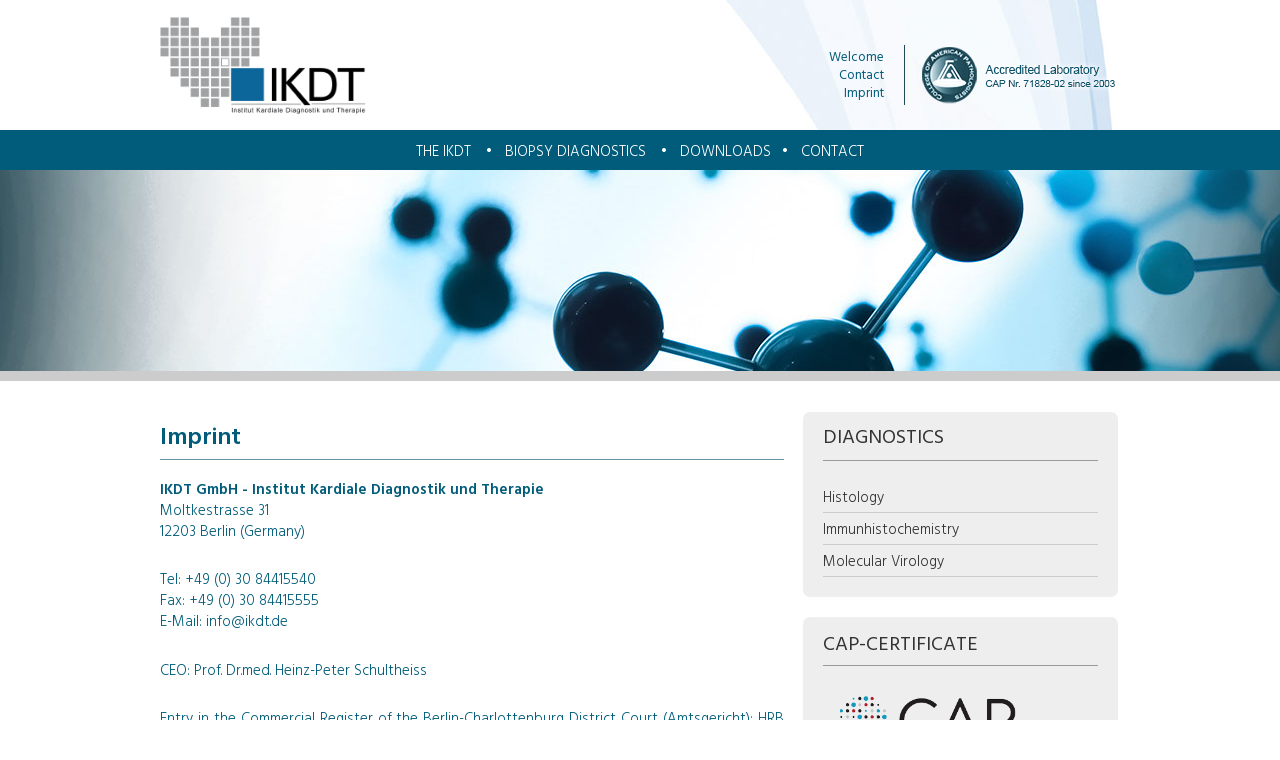

--- FILE ---
content_type: text/html; charset=UTF-8
request_url: https://www.ikdt.de/en/imprint/
body_size: 6781
content:
<!DOCTYPE html>
<!--[if IE 7]>
<html class="ie ie7" lang="en-GB">
<![endif]-->
<!--[if IE 8]>
<html class="ie ie8" lang="en-GB">
<![endif]-->
<!--[if !(IE 7) | !(IE 8)  ]><!-->
<html lang="en-GB">
<!--<![endif]-->
<head>
<meta charset="UTF-8" />
<meta name="viewport" content="width=device-width, initial-scale=1">
<title>Imprint - IKDT | Institut Kardiale Diagnostik und Therapie</title>
<link rel="profile" href="http://gmpg.org/xfn/11" />
<!--[if lt IE 9]>
<script src="https://www.ikdt.de/wp-content/themes/tiny-forge/js/html5.js" type="text/javascript"></script>
<![endif]-->
<meta name='robots' content='index, follow, max-image-preview:large, max-snippet:-1, max-video-preview:-1' />
<link rel="alternate" href="https://www.ikdt.de/de/impressum/" hreflang="de" />
<link rel="alternate" href="https://www.ikdt.de/en/imprint/" hreflang="en" />
<link rel="alternate" href="https://www.ikdt.de/br/cunho/" hreflang="pt" />

	<!-- This site is optimized with the Yoast SEO plugin v16.1.1 - https://yoast.com/wordpress/plugins/seo/ -->
	<link rel="canonical" href="https://www.ikdt.de/en/imprint/" />
	<meta property="og:locale" content="en_GB" />
	<meta property="og:locale:alternate" content="de_DE" />
	<meta property="og:locale:alternate" content="pt_BR" />
	<meta property="og:type" content="article" />
	<meta property="og:title" content="Imprint - IKDT | Institut Kardiale Diagnostik und Therapie" />
	<meta property="og:description" content="IKDT GmbH - Institut Kardiale Diagnostik und Therapie Moltkestrasse 31 12203 Berlin (Germany) Tel: +49 (0) 30 84415540 Fax: +49 (0) 30 84415555 E-Mail: info@ikdt.de CEO: Prof. Dr.med. Heinz-Peter Schultheiss Entry in the Commercial Register of the Berlin-Charlottenburg District Court (Amtsgericht): HRB 83595 Turnover tax ID no.: DE 219943700 Website publisher: Prof. Dr. Heinz-Peter Schultheiss [&hellip;]" />
	<meta property="og:url" content="https://www.ikdt.de/en/imprint/" />
	<meta property="og:site_name" content="IKDT | Institut Kardiale Diagnostik und Therapie" />
	<meta property="article:modified_time" content="2023-04-20T10:04:59+00:00" />
	<meta name="twitter:card" content="summary" />
	<meta name="twitter:label1" content="Estimated reading time">
	<meta name="twitter:data1" content="1 minute">
	<script type="application/ld+json" class="yoast-schema-graph">{"@context":"https://schema.org","@graph":[{"@type":"WebSite","@id":"https://www.ikdt.de/en/welcome/#website","url":"https://www.ikdt.de/en/welcome/","name":"IKDT | Institut Kardiale Diagnostik und Therapie","description":"Specialist for diagnostics of cardiologic diseases","potentialAction":[{"@type":"SearchAction","target":"https://www.ikdt.de/en/welcome/?s={search_term_string}","query-input":"required name=search_term_string"}],"inLanguage":"en-GB"},{"@type":"WebPage","@id":"https://www.ikdt.de/en/imprint/#webpage","url":"https://www.ikdt.de/en/imprint/","name":"Imprint - IKDT | Institut Kardiale Diagnostik und Therapie","isPartOf":{"@id":"https://www.ikdt.de/en/welcome/#website"},"datePublished":"2016-10-25T15:31:27+00:00","dateModified":"2023-04-20T10:04:59+00:00","breadcrumb":{"@id":"https://www.ikdt.de/en/imprint/#breadcrumb"},"inLanguage":"en-GB","potentialAction":[{"@type":"ReadAction","target":["https://www.ikdt.de/en/imprint/"]}]},{"@type":"BreadcrumbList","@id":"https://www.ikdt.de/en/imprint/#breadcrumb","itemListElement":[{"@type":"ListItem","position":1,"item":{"@type":"WebPage","@id":"https://www.ikdt.de/en/welcome/","url":"https://www.ikdt.de/en/welcome/","name":"Home"}},{"@type":"ListItem","position":2,"item":{"@type":"WebPage","@id":"https://www.ikdt.de/en/imprint/","url":"https://www.ikdt.de/en/imprint/","name":"Imprint"}}]}]}</script>
	<!-- / Yoast SEO plugin. -->


<link rel='dns-prefetch' href='//www.ikdt.de' />
<link rel='dns-prefetch' href='//fonts.googleapis.com' />
<link rel='dns-prefetch' href='//s.w.org' />
<link rel="alternate" type="application/rss+xml" title="IKDT | Institut Kardiale Diagnostik und Therapie &raquo; Feed" href="https://www.ikdt.de/en/feed/" />
<link rel="alternate" type="application/rss+xml" title="IKDT | Institut Kardiale Diagnostik und Therapie &raquo; Comments Feed" href="https://www.ikdt.de/en/comments/feed/" />
<link rel="alternate" type="application/rss+xml" title="IKDT | Institut Kardiale Diagnostik und Therapie &raquo; Imprint Comments Feed" href="https://www.ikdt.de/en/imprint/feed/" />
		<script type="text/javascript">
			window._wpemojiSettings = {"baseUrl":"https:\/\/s.w.org\/images\/core\/emoji\/13.0.1\/72x72\/","ext":".png","svgUrl":"https:\/\/s.w.org\/images\/core\/emoji\/13.0.1\/svg\/","svgExt":".svg","source":{"concatemoji":"https:\/\/www.ikdt.de\/wp-includes\/js\/wp-emoji-release.min.js?ver=5.7.10"}};
			!function(e,a,t){var n,r,o,i=a.createElement("canvas"),p=i.getContext&&i.getContext("2d");function s(e,t){var a=String.fromCharCode;p.clearRect(0,0,i.width,i.height),p.fillText(a.apply(this,e),0,0);e=i.toDataURL();return p.clearRect(0,0,i.width,i.height),p.fillText(a.apply(this,t),0,0),e===i.toDataURL()}function c(e){var t=a.createElement("script");t.src=e,t.defer=t.type="text/javascript",a.getElementsByTagName("head")[0].appendChild(t)}for(o=Array("flag","emoji"),t.supports={everything:!0,everythingExceptFlag:!0},r=0;r<o.length;r++)t.supports[o[r]]=function(e){if(!p||!p.fillText)return!1;switch(p.textBaseline="top",p.font="600 32px Arial",e){case"flag":return s([127987,65039,8205,9895,65039],[127987,65039,8203,9895,65039])?!1:!s([55356,56826,55356,56819],[55356,56826,8203,55356,56819])&&!s([55356,57332,56128,56423,56128,56418,56128,56421,56128,56430,56128,56423,56128,56447],[55356,57332,8203,56128,56423,8203,56128,56418,8203,56128,56421,8203,56128,56430,8203,56128,56423,8203,56128,56447]);case"emoji":return!s([55357,56424,8205,55356,57212],[55357,56424,8203,55356,57212])}return!1}(o[r]),t.supports.everything=t.supports.everything&&t.supports[o[r]],"flag"!==o[r]&&(t.supports.everythingExceptFlag=t.supports.everythingExceptFlag&&t.supports[o[r]]);t.supports.everythingExceptFlag=t.supports.everythingExceptFlag&&!t.supports.flag,t.DOMReady=!1,t.readyCallback=function(){t.DOMReady=!0},t.supports.everything||(n=function(){t.readyCallback()},a.addEventListener?(a.addEventListener("DOMContentLoaded",n,!1),e.addEventListener("load",n,!1)):(e.attachEvent("onload",n),a.attachEvent("onreadystatechange",function(){"complete"===a.readyState&&t.readyCallback()})),(n=t.source||{}).concatemoji?c(n.concatemoji):n.wpemoji&&n.twemoji&&(c(n.twemoji),c(n.wpemoji)))}(window,document,window._wpemojiSettings);
		</script>
		<style type="text/css">
img.wp-smiley,
img.emoji {
	display: inline !important;
	border: none !important;
	box-shadow: none !important;
	height: 1em !important;
	width: 1em !important;
	margin: 0 .07em !important;
	vertical-align: -0.1em !important;
	background: none !important;
	padding: 0 !important;
}
</style>
	<!-- <link rel='stylesheet' id='wp-block-library-css'  href='https://www.ikdt.de/wp-includes/css/dist/block-library/style.min.css?ver=5.7.10' type='text/css' media='all' /> -->
<!-- <link rel='stylesheet' id='dedo-css-css'  href='https://www.ikdt.de/wp-content/plugins/delightful-downloads/assets/css/delightful-downloads.min.css?ver=1.6.6' type='text/css' media='all' /> -->
<link rel="stylesheet" type="text/css" href="//www.ikdt.de/wp-content/cache/www.ikdt.de/wpfc-minified/10jtlmaf/hxx3p.css" media="all"/>
<link rel='stylesheet' id='tinyforge-fonts-css'  href='https://fonts.googleapis.com/css?family=Open+Sans:400italic,700italic,400,700&#038;subset=latin,latin-ext' type='text/css' media='all' />
<!-- <link rel='stylesheet' id='tinyforge-style-css'  href='https://www.ikdt.de/wp-content/themes/tiny-forge/style.css?ver=1.5.5' type='text/css' media='all' /> -->
<link rel="stylesheet" type="text/css" href="//www.ikdt.de/wp-content/cache/www.ikdt.de/wpfc-minified/7n9kzzic/3x6q1.css" media="all"/>
<!--[if lt IE 9]>
<link rel='stylesheet' id='tinyforge-ie-css'  href='https://www.ikdt.de/wp-content/themes/tiny-forge/css/ie.css?ver=1.5' type='text/css' media='all' />
<![endif]-->
<!-- <link rel='stylesheet' id='elusive-iconfont-style-css'  href='https://www.ikdt.de/wp-content/themes/tiny-forge/css/elusive-webfont.css?ver=1.5' type='text/css' media='all' /> -->
<link rel="https://api.w.org/" href="https://www.ikdt.de/wp-json/" /><link rel="alternate" type="application/json" href="https://www.ikdt.de/wp-json/wp/v2/pages/960" /><link rel="EditURI" type="application/rsd+xml" title="RSD" href="https://www.ikdt.de/xmlrpc.php?rsd" />
<link rel="wlwmanifest" type="application/wlwmanifest+xml" href="https://www.ikdt.de/wp-includes/wlwmanifest.xml" /> 
<meta name="generator" content="WordPress 5.7.10" />
<link rel='shortlink' href='https://www.ikdt.de/?p=960' />
<link rel="alternate" type="application/json+oembed" href="https://www.ikdt.de/wp-json/oembed/1.0/embed?url=https%3A%2F%2Fwww.ikdt.de%2Fen%2Fimprint%2F" />
<link rel="alternate" type="text/xml+oembed" href="https://www.ikdt.de/wp-json/oembed/1.0/embed?url=https%3A%2F%2Fwww.ikdt.de%2Fen%2Fimprint%2F&#038;format=xml" />
<script type="text/javascript">
(function(url){
	if(/(?:Chrome\/26\.0\.1410\.63 Safari\/537\.31|WordfenceTestMonBot)/.test(navigator.userAgent)){ return; }
	var addEvent = function(evt, handler) {
		if (window.addEventListener) {
			document.addEventListener(evt, handler, false);
		} else if (window.attachEvent) {
			document.attachEvent('on' + evt, handler);
		}
	};
	var removeEvent = function(evt, handler) {
		if (window.removeEventListener) {
			document.removeEventListener(evt, handler, false);
		} else if (window.detachEvent) {
			document.detachEvent('on' + evt, handler);
		}
	};
	var evts = 'contextmenu dblclick drag dragend dragenter dragleave dragover dragstart drop keydown keypress keyup mousedown mousemove mouseout mouseover mouseup mousewheel scroll'.split(' ');
	var logHuman = function() {
		if (window.wfLogHumanRan) { return; }
		window.wfLogHumanRan = true;
		var wfscr = document.createElement('script');
		wfscr.type = 'text/javascript';
		wfscr.async = true;
		wfscr.src = url + '&r=' + Math.random();
		(document.getElementsByTagName('head')[0]||document.getElementsByTagName('body')[0]).appendChild(wfscr);
		for (var i = 0; i < evts.length; i++) {
			removeEvent(evts[i], logHuman);
		}
	};
	for (var i = 0; i < evts.length; i++) {
		addEvent(evts[i], logHuman);
	}
})('//www.ikdt.de/?wordfence_lh=1&hid=B62DEE5C048D38F86B999BEAD13A9237');
</script></head>

<body class="page-template-default page page-id-960 custom-font-enabled single-author singular header-image-yes page-imprint">

<noscript>
	<div id="no-javascript">
		Advanced features of this website require that you enable JavaScript in your browser. Thank you!	</div>
</noscript>
<div id="top">
    <div id="top-header">    
        <a href="https://www.ikdt.de/en/welcome"><div id="logo">&nbsp;</div><div id="top-cap"></div><div id="top-links"><div class="menu-header"><ul id="menu-topmenu-en" class="menu"><li id="menu-item-844" class="menu-item menu-item-type-post_type menu-item-object-page menu-item-home menu-item-844"><a href="https://www.ikdt.de/en/welcome/">Welcome</a></li>
<li id="menu-item-847" class="menu-item menu-item-type-post_type menu-item-object-page menu-item-847"><a href="https://www.ikdt.de/en/contact/">Contact</a></li>
<li id="menu-item-984" class="menu-item menu-item-type-post_type menu-item-object-page current-menu-item page_item page-item-960 current_page_item menu-item-984"><a href="https://www.ikdt.de/en/imprint/" aria-current="page">Imprint</a></li>
</ul></div></div></a></div>
        
     <nav id="site-navigation" class="main-navigation" role="navigation" itemscope itemtype="http://schema.org/SiteNavigationElement">
                    <h1 class="menu-toggle">Menu</h1>
                    <a class="assistive-text" href="#content" title="Skip to content">Skip to content</a><div class="menu-main-en-container"><ul id="menu-main-en" class="nav-menu"><li id="menu-item-965" class="menu-item menu-item-type-post_type menu-item-object-page menu-item-has-children dropdown menu-item-965"><a href="https://www.ikdt.de/en/about-the-ikdt/">The IKDT</a>
<ul class="sub-menu">
	<li id="menu-item-967" class="menu-item menu-item-type-post_type menu-item-object-page menu-item-967"><a href="https://www.ikdt.de/en/about-the-ikdt/team/">Team</a></li>
</ul>
</li>
<li id="menu-item-833" class="menu-item menu-item-type-post_type menu-item-object-page menu-item-has-children dropdown menu-item-833"><a href="https://www.ikdt.de/en/biopsy-diagnostics/">Biopsy Diagnostics</a>
<ul class="sub-menu">
	<li id="menu-item-835" class="menu-item menu-item-type-post_type menu-item-object-page menu-item-835"><a href="https://www.ikdt.de/en/biopsy-diagnostics/histology/">Histology</a></li>
	<li id="menu-item-836" class="menu-item menu-item-type-post_type menu-item-object-page menu-item-836"><a href="https://www.ikdt.de/en/biopsy-diagnostics/immunhistochemistry/">Immunhistochemistry</a></li>
	<li id="menu-item-871" class="menu-item menu-item-type-post_type menu-item-object-page menu-item-871"><a href="https://www.ikdt.de/en/biopsy-diagnostics/molecular-virology/">Molecular Virology</a></li>
	<li id="menu-item-838" class="menu-item menu-item-type-post_type menu-item-object-page menu-item-838"><a href="https://www.ikdt.de/en/biopsy-diagnostics/sample-collection-and-transport/">Sample collection and transport</a></li>
</ul>
</li>
<li id="menu-item-839" class="menu-item menu-item-type-post_type menu-item-object-page menu-item-839"><a href="https://www.ikdt.de/en/downloads/">Downloads</a></li>
<li id="menu-item-843" class="menu-item menu-item-type-post_type menu-item-object-page menu-item-843"><a href="https://www.ikdt.de/en/contact/">Contact</a></li>
</ul></div>                  </nav>         
</div>
<div id="pic-header"></div><div id="page" class="hfeed site">
	<div id="site">
		
		<!--<div id="teaser">
        	<div id="slider-header"></div>
        </div>-->
	</div>
    
	<div id="main" class="wrapper">
	<div id="primary" class="site-content">
		<div id="content" role="main">

							
	<article id="post-960" class="post-960 page type-page status-publish hentry" itemscope itemtype="http://schema.org/Article">
		<header class="entry-header">
												<h1 class="entry-title" itemprop="headline">Imprint</h1>
		</header>

		<div class="entry-content" itemprop="articleBody">
			<p><strong>IKDT GmbH - Institut Kardiale Diagnostik und Therapie</strong><br />
Moltkestrasse 31<br />
12203 Berlin (Germany)</p>
<p>Tel: +49 (0) 30 84415540<br />
Fax: +49 (0) 30 84415555<br />
E-Mail: info@ikdt.de</p>
<p>CEO: Prof. Dr.med. Heinz-Peter Schultheiss</p>
<p>Entry in the Commercial Register of the Berlin-Charlottenburg District Court (Amtsgericht): HRB 83595<br />
Turnover tax ID no.: DE 219943700</p>
<p>Website publisher: Prof. Dr. Heinz-Peter Schultheiss</p>
<div class="su-spacer" style="height:30px"></div>
<strong>Website Creation:</strong><br />
<a href="http://www.fm-worx.de" target="_blank" rel="noopener noreferrer">fm.worx - WordPress and Webdesign</a><br />
<div class="su-spacer" style="height:30px"></div>
<p>Source for pictures:<br />
www.sxc.hu and www.aboutpixel.de</p>
					</div><!-- .entry-content -->
		<footer class="entry-meta">
					</footer><!-- .entry-meta -->
	</article><!-- #post -->
							
		</div><!-- #content -->
	</div><!-- #primary -->

	
			<div id="secondary" class="widget-area" role="complementary">
			<aside id="nav_menu-3" class="widget widget_nav_menu"><h3 class="widget-title">Diagnostics</h3><div class="menu-sidebar-en-container"><ul id="menu-sidebar-en" class="menu"><li id="menu-item-1028" class="menu-item menu-item-type-post_type menu-item-object-page menu-item-1028"><a href="https://www.ikdt.de/en/biopsy-diagnostics/histology/">Histology</a></li>
<li id="menu-item-1029" class="menu-item menu-item-type-post_type menu-item-object-page menu-item-1029"><a href="https://www.ikdt.de/en/biopsy-diagnostics/immunhistochemistry/">Immunhistochemistry</a></li>
<li id="menu-item-1030" class="menu-item menu-item-type-post_type menu-item-object-page menu-item-1030"><a href="https://www.ikdt.de/en/biopsy-diagnostics/molecular-virology/">Molecular Virology</a></li>
</ul></div></aside><aside id="text-4" class="widget widget_text">			<div class="textwidget"><h2>CAP-Certificate</h2>
<p><img class="noshadow size-full wp-image-1178" style="padding-left: 15px;" src="https://www.ikdt.de/wp-content/uploads/2017/06/cap_logo.png" alt="" width="88%" /></p>
<p>The IKDT Laboratory is the only clinical laboratory in Germany to be accredited by the College of American Pathologists (CAP) for the highly complex stage diagnostics of heart muscle biopsies.</p>
</div>
		</aside><aside id="text-2" class="widget widget_text">			<div class="textwidget"><h2>Contact</h2>
IKDT - INSTITUT KARDIALE DIAGNOSTIK und THERAPIE GMBH
<br /><br />
Moltkestraße 31<br />
D-12203 Berlin/Germany
<br />
Tel.: +49-(0)30 8441 5540<br />
Fax: +49-(0)30 8441 5555<br />
<br />
E-Mail: info@ikdt.de</div>
		</aside>		</div><!-- #secondary -->
	
		</div>
</div>
<footer id="colophon" class="clear" role="contentinfo" itemscope itemtype="http://schema.org/WPFooter">
<div id="footer">
    <div id="footerleft">&copy;  2017 - 2020 Institut Kardiale Diagnostik und Therapie</div>
    <div id="footerright">
         <div class="menu-footer"><ul id="menu-footer-en" class="menu"><li id="menu-item-852" class="menu-item menu-item-type-post_type menu-item-object-page menu-item-home menu-item-852"><a href="https://www.ikdt.de/en/welcome/">Welcome</a></li>
<li id="menu-item-854-de" class="lang-item lang-item-12 lang-item-de lang-item-first menu-item menu-item-type-custom menu-item-object-custom menu-item-854-de"><a href="https://www.ikdt.de/de/impressum/" hreflang="de-DE" lang="de-DE">Deutsch</a></li>
<li id="menu-item-854-en" class="lang-item lang-item-15 lang-item-en current-lang menu-item menu-item-type-custom menu-item-object-custom menu-item-854-en"><a href="https://www.ikdt.de/en/imprint/" hreflang="en-GB" lang="en-GB">English</a></li>
<li id="menu-item-854-br" class="lang-item lang-item-48 lang-item-br menu-item menu-item-type-custom menu-item-object-custom menu-item-854-br"><a href="https://www.ikdt.de/br/cunho/" hreflang="pt-BR" lang="pt-BR">Português</a></li>
<li id="menu-item-1228" class="menu-item menu-item-type-post_type menu-item-object-page menu-item-1228"><a href="https://www.ikdt.de/en/data-protection/">Data Protection</a></li>
<li id="menu-item-983" class="menu-item menu-item-type-post_type menu-item-object-page current-menu-item page_item page-item-960 current_page_item menu-item-983"><a href="https://www.ikdt.de/en/imprint/" aria-current="page">Imprint</a></li>
</ul></div> 	
</div>
</div>
</footer>
	
</div>
<!-- <link rel='stylesheet' id='su-shortcodes-css'  href='https://www.ikdt.de/wp-content/plugins/shortcodes-ultimate/includes/css/shortcodes.css?ver=5.9.8' type='text/css' media='all' /> -->
<link rel="stylesheet" type="text/css" href="//www.ikdt.de/wp-content/cache/www.ikdt.de/wpfc-minified/10pdjsjn/3x6q1.css" media="all"/>
<script type='text/javascript' src='https://www.ikdt.de/wp-includes/js/comment-reply.min.js?ver=5.7.10' id='comment-reply-js'></script>
<script type='text/javascript' src='https://www.ikdt.de/wp-content/themes/tiny-forge/js/navigation.js?ver=1.5' id='tinyforge-navigation-js'></script>
<script type='text/javascript' src='https://www.ikdt.de/wp-includes/js/wp-embed.min.js?ver=5.7.10' id='wp-embed-js'></script>
<script type="text/javascript">(function() {
				var expirationDate = new Date();
				expirationDate.setTime( expirationDate.getTime() + 31536000 * 1000 );
				document.cookie = "pll_language=en; expires=" + expirationDate.toUTCString() + "; path=/; secure; SameSite=Lax";
			}());</script>
<!-- Shortcodes Ultimate custom CSS - start -->
<style type="text/css">
.su-list ul li
{
	margin-bottom: 10px !important;
}

#text-3 .su-list ul li {
		margin-bottom: 5px !important;
}

.su-box-style-soft[style] .su-box-title[style] 
{
    border-top-left-radius: 7px;
    border-top-right-radius: 7px;
}

.su-spoiler 
{
    background-color: #eee;
    padding: 10px;
    border-radius: 5px;
}

.su-spoiler-title 
{
    font-size: 15px;
    font-weight: bold;
}

.su-spoiler-content 
{
    margin-right: 25px;
}
</style>
<!-- Shortcodes Ultimate custom CSS - end -->
</body>
</html><!-- WP Fastest Cache file was created in 0.18761491775513 seconds, on 22-11-23 16:19:38 --><!-- via php -->

--- FILE ---
content_type: text/css
request_url: https://www.ikdt.de/wp-content/cache/www.ikdt.de/wpfc-minified/7n9kzzic/3x6q1.css
body_size: 17441
content:
@import url("https://fonts.googleapis.com/css?family=Source+Sans+Pro");
@import url("https://fonts.googleapis.com/css?family=Hind:300,400,600,700");
html, body, div, span, applet, object, iframe, h1, h2, h3, h4, h5, h6, p, blockquote, pre, a, abbr, acronym, address, big, cite, code, del, dfn, em, img, ins, kbd, q, s, samp, small, strike, strong, sub, sup, tt, var, b, u, i, center, dl, dt, dd, ol, ul, li, fieldset, form, label, legend, table, caption, tbody, tfoot, thead, tr, th, td, article, aside, canvas, details, embed, figure, figcaption, footer, header, hgroup, menu, nav, output, ruby, section, summary, time, mark, audio, video {
margin: 0;
padding: 0;
border: 0;
font-size: 100%;
vertical-align: baseline;
}
body {
line-height: 1;
}
strong, b
{
font-weight: 600;
}
ol,
ul {
list-style: none;
}
blockquote,
q {
quotes: none;
}
blockquote:before,
blockquote:after,
q:before,
q:after {
content: '';
content: none;
}
table {
border-collapse: collapse;
border-spacing: 0;
}
caption,
th,
td {
font-weight: normal;
text-align: left;
}
h1,
h2,
h3,
h4,
h5,
h6 {
clear: both;
}
html {
overflow-y: scroll;
font-size: 100%;
-webkit-text-size-adjust: 100%;
-ms-text-size-adjust: 100%;
}
a:focus {
outline: thin dotted;
}
article,
aside,
details,
figcaption,
figure,
footer,
header,
hgroup,
nav,
section {
display: block;
}
audio,
canvas,
video {
display: inline-block;
}
audio:not([controls]) {
display: none;
}
del {
color: #333;
}
ins {
background: #fff9c0;
text-decoration: none;
}
hr {
background-color: #eee;
border: 0;
height: 1px;
margin-bottom: 1.714285714rem;
}
sub,
sup {
font-size: 75%;
line-height: 0;
position: relative;
vertical-align: baseline;
}
sup {
top: -0.5em;
}
sub {
bottom: -0.25em;
}
small {
font-size: smaller;
}
img {
border: 0;
-ms-interpolation-mode: bicubic;
} .clear {
*zoom: 1;
}
.clear:after,
.wrapper:after,
.format-status .entry-header:after {
clear: both;
}
.clear:before,
.clear:after,
.wrapper:before,
.wrapper:after,
.format-status .entry-header:before,
.format-status .entry-header:after {
display: table;
content: "";
line-height: 0;
}  .archive-title,
.page-title,
.entry-content th,
.comment-content th {
font-size: 20px;
font-weight: bold;
line-height: 1.2;
color: #005F7E;
text-transform:uppercase;
padding-bottom: 0px;
}
.archive-title,
.search-results .page-title {
background-image: url(//www.ikdt.de/wp-content/themes/tiny-forge/images/dotted_line2.gif);
background-position: center bottom;
background-repeat: repeat-x;
color: #952f3f;
font-size: 24px;
font-weight: bold;
line-height: 1.2;
padding-bottom: 7px;
text-transform: uppercase;
}
.widget-title {
font-size: 27px;
font-size: 1.928571428rem;
font-weight: normal;
line-height: 1.2;
text-transform: uppercase;
color: #333;
} article.format-quote footer.entry-meta,
article.format-link footer.entry-meta,
article.format-status footer.entry-meta {
font-size: 11px;
font-size: 0.785714286rem;
line-height: 2.181818182;
} button,
input,
textarea {
border: 1px solid #ccc;
border-radius: 3px;
font-family: inherit;
padding: 6px;
padding: 0.428571429rem;
}
button,
input {
line-height: normal;
}
textarea {
font-size: 100%;
overflow: auto;
vertical-align: top;
} textarea:focus,
input:focus {
border-color: rgba(82, 168, 236, 0.8);
outline: 0;
outline: thin dotted \9; -webkit-box-shadow: inset 0 1px 1px rgba(0, 0, 0, 0.075), 0 0 8px rgba(82, 168, 236, 0.6);
-moz-box-shadow: inset 0 1px 1px rgba(0, 0, 0, 0.075), 0 0 8px rgba(82, 168, 236, 0.6);
box-shadow: inset 0 1px 1px rgba(0, 0, 0, 0.075), 0 0 8px rgba(82, 168, 236, 0.6);
} input[type="checkbox"],
input[type="radio"],
input[type="file"],
input[type="hidden"],
input[type="image"],
input[type="color"] {
border: 0;
border-radius: 0;
padding: 0;
} .menu-toggle,
input[type="submit"],
input[type="button"],
input[type="reset"],
article.post-password-required input[type=submit],
.bypostauthor cite span {
padding: 6px 10px;
padding: 0.428571429rem 0.714285714rem;
font-size: 11px;
font-size: 0.785714286rem;
line-height: 1.428571429;
font-weight: normal;
color: #7c7c7c;
background-color: #e6e6e6;
background-repeat: repeat-x;
background-image: -moz-linear-gradient(top, #f4f4f4, #e6e6e6);
background-image: -ms-linear-gradient(top, #f4f4f4, #e6e6e6);
background-image: -webkit-linear-gradient(top, #f4f4f4, #e6e6e6);
background-image: -o-linear-gradient(top, #f4f4f4, #e6e6e6);
background-image: linear-gradient(top, #f4f4f4, #e6e6e6);
border: 1px solid #d2d2d2;
border-radius: 3px;
box-shadow: 0 1px 2px rgba(64, 64, 64, 0.1);
}
.menu-toggle,
button,
input[type="submit"],
input[type="button"],
input[type="reset"] {
cursor: pointer;
}
button[disabled],
input[disabled] {
cursor: default;
}
.menu-toggle:hover,
button:hover,
input[type="submit"]:hover,
input[type="button"]:hover,
input[type="reset"]:hover,
article.post-password-required input[type=submit]:hover {
color: #5e5e5e;
background-color: #ebebeb;
background-repeat: repeat-x;
background-image: -moz-linear-gradient(top, #f9f9f9, #ebebeb);
background-image: -ms-linear-gradient(top, #f9f9f9, #ebebeb);
background-image: -webkit-linear-gradient(top, #f9f9f9, #ebebeb);
background-image: -o-linear-gradient(top, #f9f9f9, #ebebeb);
background-image: linear-gradient(top, #f9f9f9, #ebebeb);
}
.menu-toggle:active,
.menu-toggle.toggled-on,
button:active,
input[type="submit"]:active,
input[type="button"]:active,
input[type="reset"]:active {
color: #757575;
background-color: #e1e1e1;
background-repeat: repeat-x;
background-image: -moz-linear-gradient(top, #ebebeb, #e1e1e1);
background-image: -ms-linear-gradient(top, #ebebeb, #e1e1e1);
background-image: -webkit-linear-gradient(top, #ebebeb, #e1e1e1);
background-image: -o-linear-gradient(top, #ebebeb, #e1e1e1);
background-image: linear-gradient(top, #ebebeb, #e1e1e1);
box-shadow: inset 0 0 8px 2px #c6c6c6, 0 1px 0 0 #f4f4f4;
border-color: transparent;
}
.bypostauthor cite span {
color: #fff;
background-color: #21759b;
background-image: none;
border: 1px solid #1f6f93;
border-radius: 2px;
box-shadow: none;
padding: 0;
} .btn {
display: inline-block;
*display: inline;
padding: 4px 12px;
margin-bottom: 0;
*margin-left: .3em;
font-size: 14px;
line-height: 20px;
color: #333333;
text-align: center;
text-shadow: 0 1px 1px rgba(255, 255, 255, 0.75);
vertical-align: middle;
cursor: pointer;
background-color: #f5f5f5;
text-indent: 0;
*background-color: #e6e6e6;
background-image: -moz-linear-gradient(top, #ffffff, #e6e6e6);
background-image: -webkit-gradient(linear, 0 0, 0 100%, from(#ffffff), to(#e6e6e6));
background-image: -webkit-linear-gradient(top, #ffffff, #e6e6e6);
background-image: -o-linear-gradient(top, #ffffff, #e6e6e6);
background-image: linear-gradient(to bottom, #ffffff, #e6e6e6);
background-repeat: repeat-x;
border: 1px solid #cccccc;
*border: 0;
border-color: #e6e6e6 #e6e6e6 #bfbfbf;
border-color: rgba(0, 0, 0, 0.1) rgba(0, 0, 0, 0.1) rgba(0, 0, 0, 0.25);
border-bottom-color: #b3b3b3;
-webkit-border-radius: 4px;
-moz-border-radius: 4px;
border-radius: 4px;
filter: progid:DXImageTransform.Microsoft.gradient(startColorstr='#ffffffff', endColorstr='#ffe6e6e6', GradientType=0);
filter: progid:DXImageTransform.Microsoft.gradient(enabled=false);
*zoom: 1;
-webkit-box-shadow: inset 0 1px 0 rgba(255, 255, 255, 0.2), 0 1px 2px rgba(0, 0, 0, 0.05);
-moz-box-shadow: inset 0 1px 0 rgba(255, 255, 255, 0.2), 0 1px 2px rgba(0, 0, 0, 0.05);
box-shadow: inset 0 1px 0 rgba(255, 255, 255, 0.2), 0 1px 2px rgba(0, 0, 0, 0.05);
}
.btn:hover,
.btn:focus,
.btn:active,
.btn.active,
.btn.disabled,
.btn[disabled] {
color: #333333;
background-color: #e6e6e6;
*background-color: #d9d9d9;
}
.btn:active,
.btn.active {
background-color: #cccccc \9;
}
.btn:first-child {
*margin-left: 0;
}
.btn:hover,
.btn:focus {
color: #333333;
text-decoration: none;
background-position: 0 -15px;
-webkit-transition: background-position 0.1s linear;
-moz-transition: background-position 0.1s linear;
-o-transition: background-position 0.1s linear;
transition: background-position 0.1s linear;
}
.btn:focus {
outline: thin dotted #333;
outline: 5px auto -webkit-focus-ring-color;
outline-offset: -2px;
}
.btn.active,
.btn:active {
background-image: none;
outline: 0;
-webkit-box-shadow: inset 0 2px 4px rgba(0, 0, 0, 0.15), 0 1px 2px rgba(0, 0, 0, 0.05);
-moz-box-shadow: inset 0 2px 4px rgba(0, 0, 0, 0.15), 0 1px 2px rgba(0, 0, 0, 0.05);
box-shadow: inset 0 2px 4px rgba(0, 0, 0, 0.15), 0 1px 2px rgba(0, 0, 0, 0.05);
}
.btn.disabled,
.btn[disabled] {
cursor: default;
background-image: none;
opacity: 0.65;
filter: alpha(opacity=65);
-webkit-box-shadow: none;
-moz-box-shadow: none;
box-shadow: none;
}
.btn-large {
padding: 11px 19px;
font-size: 17.5px;
-webkit-border-radius: 6px;
-moz-border-radius: 6px;
border-radius: 6px;
}
.btn-large [class^="icon-"],
.btn-large [class*=" icon-"] {
margin-top: 4px;
}
.btn-small {
padding: 2px 10px;
font-size: 11.9px;
-webkit-border-radius: 3px;
-moz-border-radius: 3px;
border-radius: 3px;
}
.btn-small [class^="icon-"],
.btn-small [class*=" icon-"] {
margin-top: 0;
}
.btn-mini [class^="icon-"],
.btn-mini [class*=" icon-"] {
margin-top: -1px;
}
.btn-mini {
padding: 0 6px;
font-size: 10.5px;
-webkit-border-radius: 3px;
-moz-border-radius: 3px;
border-radius: 3px;
}
.btn-block {
display: block;
width: 100%;
padding-right: 0;
padding-left: 0;
-webkit-box-sizing: border-box;
-moz-box-sizing: border-box;
box-sizing: border-box;
}
.btn-block + .btn-block {
margin-top: 5px;
}
input[type="submit"].btn-block,
input[type="reset"].btn-block,
input[type="button"].btn-block {
width: 100%;
}
.btn-primary.active,
.btn-warning.active,
.btn-danger.active,
.btn-success.active,
.btn-info.active,
.btn-inverse.active {
color: rgba(255, 255, 255, 0.75);
}
.btn-primary {
color: #fff !important;
text-shadow: 0 -1px 0 rgba(0, 0, 0, 0.25);
background-color: #006dcc;
*background-color: #0044cc;
background-image: -moz-linear-gradient(top, #0088cc, #0044cc);
background-image: -webkit-gradient(linear, 0 0, 0 100%, from(#0088cc), to(#0044cc));
background-image: -webkit-linear-gradient(top, #0088cc, #0044cc);
background-image: -o-linear-gradient(top, #0088cc, #0044cc);
background-image: linear-gradient(to bottom, #0088cc, #0044cc);
background-repeat: repeat-x;
border-color: #0044cc #0044cc #002a80;
border-color: rgba(0, 0, 0, 0.1) rgba(0, 0, 0, 0.1) rgba(0, 0, 0, 0.25);
filter: progid:DXImageTransform.Microsoft.gradient(startColorstr='#ff0088cc', endColorstr='#ff0044cc', GradientType=0);
filter: progid:DXImageTransform.Microsoft.gradient(enabled=false);
}
.btn-primary:hover,
.btn-primary:focus,
.btn-primary:active,
.btn-primary.active,
.btn-primary.disabled,
.btn-primary[disabled] {
color: #fff !important;
background-color: #0044cc;
*background-color: #003bb3;
}
.btn-primary:active,
.btn-primary.active {
background-color: #003399 \9;
} .btn-custom {
background-color: hsl(200, 100%, 30%) !important; background-repeat: repeat-x;
filter: progid:DXImageTransform.Microsoft.gradient(startColorstr="#00a9ff", endColorstr="#006599");
background-image: -khtml-gradient(linear, left top, left bottom, from(#00a9ff), to(#006599));
background-image: -moz-linear-gradient(top, #00a9ff, #006599);
background-image: -ms-linear-gradient(top, #00a9ff, #006599);
background-image: -webkit-gradient(linear, left top, left bottom, color-stop(0%, #00a9ff), color-stop(100%, #006599));
background-image: -webkit-linear-gradient(top, #00a9ff, #006599);
background-image: -o-linear-gradient(top, #00a9ff, #006599);
background-image: linear-gradient(#00a9ff, #006599);
border-color: #006599 #006599 hsl(200, 100%, 25%);
color: #fff !important;
text-shadow: 0 -1px 0 rgba(0, 0, 0, 0.33);
-webkit-font-smoothing: antialiased;
-moz-osx-font-smoothing: grayscale;
}
.btn-custom-red {
background-color: hsl(0, 69%, 22%) !important;
background-repeat: repeat-x;
filter: progid:DXImageTransform.Microsoft.gradient(startColorstr="#b42121", endColorstr="#5e1111");
background-image: -khtml-gradient(linear, left top, left bottom, from(#b42121), to(#5e1111));
background-image: -moz-linear-gradient(top, #b42121, #5e1111);
background-image: -ms-linear-gradient(top, #b42121, #5e1111);
background-image: -webkit-gradient(linear, left top, left bottom, color-stop(0%, #b42121), color-stop(100%, #5e1111));
background-image: -webkit-linear-gradient(top, #b42121, #5e1111);
background-image: -o-linear-gradient(top, #b42121, #5e1111);
background-image: linear-gradient(#b42121, #5e1111);
border-color: #5e1111 #5e1111 hsl(0, 69%, 17%);
color: #fff !important;
text-shadow: 0 -1px 0 rgba(0, 0, 0, 0.33);
-webkit-font-smoothing: antialiased;
-moz-osx-font-smoothing: grayscale;
}
.btn-custom-green {
background-color: hsl(110, 56%, 16%) !important;
background-repeat: repeat-x;
filter: progid:DXImageTransform.Microsoft.gradient(startColorstr="#398f28", endColorstr="#193f11");
background-image: -khtml-gradient(linear, left top, left bottom, from(#398f28), to(#193f11));
background-image: -moz-linear-gradient(top, #398f28, #193f11);
background-image: -ms-linear-gradient(top, #398f28, #193f11);
background-image: -webkit-gradient(linear, left top, left bottom, color-stop(0%, #398f28), color-stop(100%, #193f11));
background-image: -webkit-linear-gradient(top, #398f28, #193f11);
background-image: -o-linear-gradient(top, #398f28, #193f11);
background-image: linear-gradient(#398f28, #193f11);
border-color: #193f11 #193f11 hsl(110, 56%, 11%);
color: #fff !important;
text-shadow: 0 -1px 0 rgba(0, 0, 0, 0.33);
-webkit-font-smoothing: antialiased;
-moz-osx-font-smoothing: grayscale;
}
.btn-custom-black {
background-color: hsl(0, 0%, 16%) !important;
background-repeat: repeat-x;
filter: progid:DXImageTransform.Microsoft.gradient(startColorstr="#5b5b5b", endColorstr="#282828");
background-image: -khtml-gradient(linear, left top, left bottom, from(#5b5b5b), to(#282828));
background-image: -moz-linear-gradient(top, #5b5b5b, #282828);
background-image: -ms-linear-gradient(top, #5b5b5b, #282828);
background-image: -webkit-gradient(linear, left top, left bottom, color-stop(0%, #5b5b5b), color-stop(100%, #282828));
background-image: -webkit-linear-gradient(top, #5b5b5b, #282828);
background-image: -o-linear-gradient(top, #5b5b5b, #282828);
background-image: linear-gradient(#5b5b5b, #282828);
border-color: #282828 #282828 hsl(0, 0%, 11%);
color: #fff !important;
text-shadow: 0 -1px 0 rgba(0, 0, 0, 0.33);
-webkit-font-smoothing: antialiased;
-moz-osx-font-smoothing: grayscale;
}
a.btn,
.btn a {
text-decoration: none;
} .entry-content img,
.comment-content img,
.widget img {
max-width: 100%; }
img[class*="align"],
img[class*="wp-image-"],
img[class*="attachment-"] {
height: auto; }
img.size-full,
img.size-large,
img.header-image,
img.wp-post-image {
max-width: 100%;
height: auto; } embed,
iframe,
object,
video {
max-width: 100%;
}
.entry-content .twitter-tweet-rendered {
max-width: 100% !important; } .alignleft {
float: left;
}
.alignright {
float: right;
}
.aligncenter {
display: block;
margin-left: auto;
margin-right: auto;
}
.entry-content img,
.comment-content img,
.widget img,
img.header-image,
.author-avatar img,
img.wp-post-image { border-radius: 0px;
border: 3px solid #fff;
box-shadow: 0 0 6px 0 rgba(125, 125, 125, 0.6);
}
img.noshadow {
border-radius: 0px;
border: 0px;
box-shadow :none;
} img.header-image,
.site-header img.wp-post-image {  }  .wp-caption {
max-width: 100%; padding: 4px;
}
.wp-caption .wp-caption-text,
.gallery-caption,
.entry-caption {
font-style: italic;
font-size: 12px;
font-size: 0.857142857rem;
line-height: 2;
color: #757575;
}
img.wp-smiley,
.rsswidget img {
border: 0;
border-radius: 0;
box-shadow: none;
margin-bottom: 0;
margin-top: 0;
padding: 0;
}
.entry-content dl.gallery-item {
margin: 0;
}
.gallery-item a,
.gallery-caption {
width: 90%;
}
.gallery-item a {
display: block;
}
.gallery-caption a {
display: inline;
}
.gallery-columns-1 .gallery-item a {
max-width: 100%;
width: auto;
}
.gallery .gallery-icon img {
height: auto;
max-width: 90%;
padding: 5%;
}
.gallery-columns-1 .gallery-icon img {
padding: 3%;
} #content .no-border,
.widget-area .no-border {
border: 0;
border-radius: 0;
box-shadow: none;
} .site-content nav {
clear: both;
line-height: 2;
overflow: hidden;
}
#nav-above {
padding: 24px 0;
padding: 1.714285714rem 0;
}
#nav-above {
display: none;
}
.paged #nav-above {
display: block;
}
#nav-below {
margin-bottom: 48px;
margin-bottom: 3.428571429rem;
}
.nav-previous,
.previous-image {
float: left;
width: 50%;
}
.nav-next,
.next-image {
float: right;
text-align: right;
width: 50%;
}
.nav-previous a:link,
.nav-previous a:visited,
.nav-next a:link,
.nav-next a:visited {
color: #333;
text-decoration: none;
font-weight: bold;
}
.nav-previous a:hover,
.nav-previous a:active,
.nav-next a:hover,
.nav-next a:active {
text-decoration: underline;
}
.nav-single + .comments-area,
#comment-nav-above {
margin: 48px 0;
margin: 3.428571429rem 0;
} .nav-single { } .author .archive-header {
margin-bottom: 24px;
margin-bottom: 1.714285714rem;
}
.author-info {
border-top: 1px solid #ededed;
margin: 24px 0;
margin: 1.714285714rem 0;
padding-top: 24px;
padding-top: 1.714285714rem;
overflow: hidden;
}
.author-description p {
color: #757575;
font-size: 13px;
font-size: 0.928571429rem;
line-height: 1.846153846;
}
.author.archive .author-info {
border-top: 0;
margin: 0 0 48px;
margin: 0 0 3.428571429rem;
}
.author.archive .author-avatar {
margin-top: 0;
}  .alert {
padding: 15px;
margin-bottom: 20px;
border: 1px solid transparent;
border-radius: 4px;
}
.alert h4 {
margin-top: 0;
color: inherit;
}
.alert .alert-link {
font-weight: bold;
}
.alert > p,
.alert > ul {
margin-bottom: 0;
}
.alert > p + p {
margin-top: 5px;
}
.alert-success {
color: #3c763d;
background-color: #dff0d8;
border-color: #d6e9c6;
}
.alert-success hr {
border-top-color: #c9e2b3;
}
.alert-success .alert-link {
color: #2b542c;
}
.alert-info {
color: #31708f;
background-color: #d9edf7;
border-color: #bce8f1;
}
.alert-info hr {
border-top-color: #a6e1ec;
}
.alert-info .alert-link {
color: #245269;
}
.alert-warning {
color: #8a6d3b;
background-color: #fcf8e3;
border-color: #faebcc;
}
.alert-warning hr {
border-top-color: #f7e1b5;
}
.alert-warning .alert-link {
color: #66512c;
}
.alert-danger {
color: #a94442;
background-color: #f2dede;
border-color: #ebccd1;
}
.alert-danger hr {
border-top-color: #e4b9c0;
}
.alert-danger .alert-link {
color: #843534;
}  html {
font-size: 100%;
} body { text-rendering: optimizeLegibility;
}
a,
a:link {
outline: none;
color: #333;
text-decoration: none;
}
a:visited {
color: #333;
text-decoration: none;
}
a:hover,
a:active {
color: #000;
text-decoration: underline;
} .assistive-text,
.site .screen-reader-text {
position: absolute !important;
clip: rect(1px, 1px, 1px, 1px);
}
.screen-reader-text:focus {
background-color: #f1f1f1;
border-radius: 3px;
box-shadow: 0 0 2px 2px rgba(0, 0, 0, 0.6);
clip: auto !important;
color: #21759b;
display: block;
font-size: 14px;
font-size: 1rem;
font-weight: bold;
height: auto;
line-height: normal;
padding: 15px 23px 14px;
padding: 1.071428571rem 1.642857143rem 1rem;
position: absolute;
left: 5px;
top: 5px;
text-decoration: none;
width: auto;
z-index: 100000; }
.main-navigation .assistive-text:focus {
background: #fff;
border: 2px solid #333;
border-radius: 3px;
clip: auto !important;
color: #000;
display: block;
font-size: 12px;
padding: 12px;
position: absolute;
top: 5px;
left: 5px;
z-index: 100000; } .site {
padding: 0 24px;
padding: 0 1.714285714rem;
}
.site-content {
margin: 0 0 0;
margin: 0 0 0;
}
.widget-area {
margin: 0 0 0;
margin: 0 0 0;
}  #no-javascript {
font-weight: bold;
color: #fff;
text-align: center;
padding: 5px 0;
padding: 0.357142857rem 0;
background-color: #ff0000;
} .site-header {
padding: 0;
} #site-logo {
display: none;
}
#site-logo-image {
}
#site-title-wrapper {
float: none;
padding-top: 12px;
padding-top: 0.857142857rem;
}
.site-header h1,
.site-header h2 {
text-align: center;
}
.site-header h1 a,
.site-header h2 a {
color: #515151;
display: inline-block;
text-decoration: none;
}
.site-header h1 a:hover,
.site-header h2 a:hover {
color: #21759b;
}
.site-header h1 {
font-size: 24px;
font-size: 1.714285714rem;
line-height: 1.285714286;
margin-bottom: 14px;
margin-bottom: 1rem;
}
.site-header h2 {
font-weight: normal;
font-size: 13px;
font-size: 0.928571429rem;
line-height: 1.846153846;
color: #58534D;
}
img.header-image,
.site-header img.wp-post-image {
margin-top: 12px;
margin-left: -1px;
}   .menu-toggle {
display: none;
cursor: pointer;
}
.main-small-navigation ul {
display: none;
}
.menu-toggle,
.main-small-navigation ul.nav-menu.toggled-on {
display: block;
}
.main-navigation ul {
display: none;
} .site-header .menu-toggle {
background: #3a3a3a;
color: white;
font: 13px/20px "Helvetica Neue", Helvetica, Arial, sans-serif;
font-weight: 300;
padding: 10px 22px;
padding: 0.714285714rem 1.571428571rem;
margin: 24px 0 0 0;
margin: 1.714285714rem 0 0 0;
}
.site-header .menu-toggle:hover {
background: #474747;
}
.site-header .menu-toggle:before {
content: '\2261';
font-size: 14px;
margin-right: 10px;
margin-right: 0.714285714rem;
}
.main-small-navigation > ul {
display: none;
}
.main-small-navigation ul ul {
display: block;
}
.main-small-navigation .menu-toggle {
background: #474747;
}
.main-small-navigation ul {
margin: 0;
list-style: none;
}
.main-small-navigation a {
display: block;
color: white;
padding: 10px 40px;
padding: 0.714285714rem 2.857142857rem;
text-decoration: none;
}
.main-small-navigation li {
background: #3a3a3a;
}
.main-small-navigation li:hover {
background: #474747;
}
.main-small-navigation ul ul a {
padding-left: 60px;
padding-left: 4.285714286rem;
}
.main-small-navigation ul ul ul a {
padding-left: 80px;
padding-left: 5.714285714rem;
}
.main-small-navigation ul > .current_page_item,
.main-small-navigation ul > .current-menu-item {
background: #117bb8;
} section[role="banner"] {
margin-bottom: 48px;
margin-bottom: 3.428571429rem;
} .widget-area .widget {
word-break: normal;
word-break: break-word; word-wrap: break-word;
-ms-word-wrap: break-word; -webkit-hyphens: auto;
-moz-hyphens: auto;
-ms-hyphens: auto;
hyphens: auto;
margin-bottom: 10px;
color: #555;
width: 315px;
}
.widget-area .widget h3 {
border-bottom: 1px solid #999;
font-size: 20px;
font-weight: 400;
margin: 0 20px;
padding: 14px 0 10px;
text-transform: uppercase;
}
.widget-area .widget ul li {
border-bottom: 1px solid #ccc ;
padding-top: 6px;
padding-bottom: 3px;
}
#text-2 .textwidget, #text-4 .textwidget
{
background-color: #eee;
color: #333;
}
#text-2 .textwidget a, #text-4 .textwidget a
{
color: #333;
}
#text-3 .textwidget, #text-4 .textwidget, #text-5 .textwidget
{
background-color: #eee;
color: #333;
margin-bottom: 20px;
}
#text-3 .textwidget a
{
color: #333;
}
#text-3 .su-list ul li 
{
color: #333;
}
#text-3 .su-list .fa-check[style]
{
color: #333 !important;
}
.widget-area .widget p,
.widget-area .widget li,
.widget-area .widget .textwidget {
font-size: 15px;
line-height: 1.5;
}
.widget-area .widget .textwidget, 
.widget-area .widget .menu-sidebar-container {
background-color: #666;
padding: 20px;
padding-bottom: 20px;
border-radius: 7px;
text-align: left;
}
.widget-area .widget li {
list-style: none;
color: #58534D;
}
.widget-area .widget p {
margin-bottom: 24px;
margin-bottom: 1.714285714rem;
}
.widget-area .widget h2 {
font-size: 20px;
font-weight: 400;
border-bottom: 1px solid #999;
padding-bottom: 5px;
margin-bottom: 30px;
margin-top: -7px;
padding-top: 0px;
text-transform:uppercase;
}
.widget-area .textwidget ul {
list-style: disc outside;
margin: 0 0 20px -35px;
}
.widget-area .textwidget li {
margin-left: 16px;
margin-left: 2.571428571rem;
}
.widget-area #s {
width: 53.66666666666%; }
.widget-area aside.widget_categories ul {
margin-bottom: 12px;
margin-bottom: 0.857142857rem;
}
.widget-area aside.widget_categories ul li {
}
.widget-area aside.widget_categories ul ul li {
list-style: square;
font-size: 13px;
font-size: 0.928571429rem;
font-weight: normal;
margin-left: 10px;
margin-left: 0.714285714rem;
text-transform: none;
} .widget-area .textwidget .really_simple_twitter_widget {
list-style: disc outside;
margin: 0 0 20px;
margin-left: -35px;
}
.widget-area .textwidget .really_simple_twitter_widget li {
border-bottom: 1px solid #ddd;
padding-bottom: 10px;
margin-top: 5px;
}
.widget-area .textwidget .really_simple_twitter_widget li {
border-bottom: 1px solid #ddd;
padding-bottom: 10px;
margin-top: 10px;
}
.widget-area .textwidget .really_simple_twitter_widget li:first child {
border-bottom: 1px solid #ddd;
padding-bottom: 10px;
margin-top: 0px;
}
.widget-area .textwidget .really_simple_twitter_widget li:last-child {
border-bottom: 0px solid #ddd;
padding-bottom: 0px;
margin-top: 10px;
}
.twitter-timestamp
{
font-weight: bold;
}
.widget-area .widget a,
.widget-area .widget a:link,
.widget-area .widget a:visited,
.widget-area .widget_categories a,
.widget-area .widget_categories a:link,
.widget-area .widget_categories a:visited,
.widget-area .textwidget a,
.widget-area .textwidget a:link,
.widget-area .textwidget a:visited {
color: #fff;
text-decoration: none;
}
.widget-area .widget a:hover,
.widget-area .widget a:active {
color: #000;
text-decoration: underline;
}
.widget-area .widget .children li.cat-item a:hover,
.widget-area .widget .children li.page_item a:hover,
.widget-area .widget .current-cat-parent  a:link,
.widget-area .widget .current-cat-parent  a:visited,
.widget-area .widget .current_page_parent a:link,
.widget-area .widget .current_page_parent  a:visited {
color: #333;
}
.widget-area .widget .current-cat .cat-item a:link,
.widget-area .widget .current-cat .cat-item a:visited,
.widget-area .widget .current-cat-parent .cat-item a:link,
.widget-area .widget .current-cat-parent .cat-item a:visited,
.widget-area .widget .current_page_item .page_item a:link,
.widget-area .widget .current_page_item .page_item a:visited,
.widget-area .widget .current_page_parent .page_item a:link,
.widget-area .widget .current_page_parent .page_item a:visited {
color: #555;
}
.widget-area .widget .current-cat-parent .current-cat,
.widget-area .widget .current-cat-parent .current-cat  a:link,
.widget-area .widget .current-cat-parent .current-cat  a:visited,
.widget-area .widget .current_page_parent .current_page_item,
.widget-area .widget .current_page_parent .current_page_item  a:link,
.widget-area .widget .current_page_parent .current_page_item  a:visited,
.widget-area .widget .current-cat,
.widget-area .widget .current-cat  a:link,
.widget-area .widget .current-cat  a:visited,
.widget-area .widget .current_page_item,
.widget-area .widget .current_page_item  a:link,
.widget-area .widget .current_page_item  a:visited {
color: #333;
} .widget-area .widget li.cat-item ul.children  {
display: none;
}
.widget-area .widget li.current-cat ul.children,
.widget-area .widget li.current-cat-parent ul.children  {
display: block;
} .widget-area .widget li.page_item ul.children  {
display: none;
}
.widget-area .widget li.current_page_item ul.children,
.widget-area .widget li.current_page_parent ul.children  {
display: block;
}
.widget-area .widget ul li {
text-indent: 0; } .widget-area .widget select,
.widget-area .widget option {
width: auto;
max-width: 100%;
overflow: hidden;
} footer[role="contentinfo"] {
clear: both;
font-size: 12px;
font-size: 0.857142857rem;
line-height: 2;
max-width: 960px;
margin-top: 0px;
margin-left: auto;
margin-right: auto;
padding: 12px 0 24px 0;
padding: 0.857142857rem 0 1.714285714rem 0;
padding-top: 0px;
color: #fff;
}
footer[role="contentinfo"] a {
color: #333;
}
footer[role="contentinfo"] a:hover {
color: #333;
}
footer#colophon {
} footer .widget-area .textwidget li {
margin-left: 0;
padding-bottom: 0;
}
.template-front-page #footer-widgets {
padding-top: 0;
}
#footer-widgets {
width: 100%;
border-top: none;
margin-bottom: 10px;
margin-bottom: 0.714285714rem;
}
#footer-widgets.three #footer-widget-left,
#footer-widgets.three #footer-widget-middle,
#footer-widgets.three #footer-widget-right {
width: 100%;
float: none;
padding-left: 0;
padding-right: 0;
padding-top: 1em;
}
#footer-widgets .widget li,
.widget_recent_entries li {
list-style-type: none;
color: #555;
}
#footer-widgets a,
#footer-widgets a:link,
#footer-widgets a:visited {
color: #555;
text-decoration: none;
}
#footer-widgets a:hover,
#footer-widgets a:active {
color: #333;
text-decoration: underline;
}
#copyright-widget,
#copyright-widget li.widget,
#copyright-widget li.widget div {
display: inline;
}
#copyright-widget li {
margin-left: 0;
padding-bottom: 0;
list-style-type: none;
}
#copyright-widget a,
#copyright-widget a:link,
#copyright-widget a:visited {
text-decoration: underline;
}
#site-info, #site-generator {
font-family: Verdana, Helvetica, "Nimbus Sans L", sans-serif;
font-size: 10px;
font-size: 0.714285714rem;
font-weight: normal;
}
#site-info {
clear: both; width: 100%;
max-width: 750px;
max-width: 53.571428571rem;
float: left;
} #site-admin-link a:link,
#site-admin-link a:visited {
color: #777;
text-decoration: none;
padding: 0 2px 1px 2px;
padding: 0 0.142857143rem 0.071428571rem 0.142857143rem;
border: 1px solid #777;
}
#site-admin-link a:hover,
#site-admin-link a:active {
color: #fff;
background-color: #b0b0b0;
}
#site-generator {
width: 100%;
max-width: 200px;
max-width: 14.285714286rem;
float: right;
text-align: right;
}
#site-generator a:link,
#site-generator a:visited {
color: #333;
text-decoration: none;
}
#site-generator a:hover {
color: #333;
text-decoration: underline;
} .entry-meta {
clear: both;
}
.entry-header {
margin-bottom: 20px;
}
.category .entry-header
{
margin-bottom: 0px;
}
.entry-header img.wp-post-image {
margin-bottom: 24px;
margin-bottom: 1.714285714rem;
}
.entry-header .entry-title {
font-size: 22px;
font-size: 1.571428571rem;
line-height: 1.928571429rem;
color: #000;
}
.entry-header .entry-title a {
text-decoration: none;
color: #000;
}
.entry-header .entry-title a:hover {
color: #333;
}
.entry-header .entry-format {
margin-top: 24px;
margin-top: 1.714285714rem;
font-weight: normal;
}
.entry-header .comments-link {
margin-top: 12px;
margin-top: 0.857142857rem;
font-size: 13px;
font-size: 0.928571429rem;
line-height: 1.846153846;
color: #555;
}
.comments-link a,
.entry-meta a {
color: #555;
text-decoration: none;
}
.comments-link a:hover,
.entry-meta a:hover {
color: #333;
}
.entry-meta .comments-link {
display: inline-block;
}
.entry-header .entry-meta,
.entry-header .title-comment-meta {
color: #005f7e;
margin-top: 5px;
font-size: 14px;
line-height: 1.846153846;
} .home .entry-header .entry-meta,
.archive .entry-header .entry-meta {
display: none;
}
footer.entry-meta {
color: #005f7e;
margin-top: 24px;
margin-top: 1.714285714rem;
font-size: 13px;
font-size: 0.928571429rem;
line-height: 1.846153846;
}   .single-author .entry-meta .by-author {
display: inline;
}
.entry-header .title-comment-meta {
vertical-align: middle;
}
article.sticky .featured-post {
font-size: 27px;
font-size: 1.928571428rem;
line-height: 1.2;
font-weight: normal;
text-transform: uppercase;
color: #8DC919;
margin-bottom: 24px;
margin-bottom: 1.714285714rem;
padding-bottom: 22px;
padding-bottom: 1.571428571rem;
border-bottom: 1px solid #ededed;
}
.entry-content,
.entry-summary,
.mu_register {
line-height: 1.714285714;
}
.entry-content h1,
.comment-content h1,
.entry-content h2,
.comment-content h2,
.entry-content h3,
.comment-content h3,
.entry-content h4,
.comment-content h4,
.entry-content h5,
.comment-content h5,
.entry-content h6,
.comment-content h6 {
margin-bottom: 1.0rem;
margin-top: 2.0rem;
line-height: 1.714285714;
color: #333;
font-weight: normal;
}
.entry-content h1,
.comment-content h1 {
font-size: 23px;
font-size: 1.642857143rem;
line-height: 1.5;
}
.entry-content h2,
.comment-content h2,
.mu_register h2 {
font-size: 17px;
line-height: 1.5;
color: #555;
font-weight: bold;
text-transform: uppercase;
margin-top: 3.2rem;	
}
.entry-content h2:first-child,
.comment-content h2:first-child,
.mu_register h2:first-child {
margin-top: 2rem;	
}
.mu_register h2 {
color: #757575;
font-weight: normal;
}
.entry-content h3,
.comment-content h3 {
font-size: 16px;
line-height: 1.6;
font-weight: bold;
margin-bottom: 10px;
color: #005C7A;
}
.entry-meta h3 {
color: #333;
margin: 24px 0;
margin: 1.714285714rem 0;
font-size: 18px;
font-size: 1.285714286rem;
line-height: 1.6;
}
.entry-content h4,
.comment-content h4 {
font-size: 16px;
font-size: 1.142857143rem;
line-height: 1.846153846;
font-weight: bold;
}
.entry-content h5,
.comment-content h5 {
font-size: 14px;
font-size: 1rem;
line-height: 1.846153846;
font-weight: bold;
}
.entry-content h6,
.comment-content h6 {
font-size: 13px;
font-size: 0.928571429rem;
line-height: 1.846153846;
font-weight: bold;
} .single .entry-content,
.page .entry-content {
font-size: 15px;
} .template-front-page .page .entry-content {
font-size: 15px;
}
.single .entry-content p,
.single .entry-summary p,
.single .comment-content p,
.single .mu_register p,
.page .entry-content p,
.page .comment-content p {
margin: 0 0 24px;
margin: 0 0 1.714285714rem;
line-height: 1.4;
}
.entry-content p,
.entry-summary p,
.comment-content p,
.mu_register p {
margin: 0 0 24px;
margin: 0 0 1.714285714rem;
line-height: 1.5;
}
.entry-content a:visited,
.comment-content a:visited {
color: #333;
}
.entry-content a:hover,
.comment-content a:hover {
color: #333;
}  .entry-content a[target=_blank] { padding-right: 16px;
padding-right: 1.142857143rem;
background: transparent center right no-repeat;
background-image: url(//www.ikdt.de/wp-content/themes/tiny-forge/images/icon-external-link.png);
}
.entry-content ol,
.comment-content ol,
.entry-content ul,
.comment-content ul,
.mu_register ul {
margin: 0 0 24px;
margin: 0 0 1.714285714rem;
line-height: 1.714285714;
}
.entry-content ul ul,
.comment-content ul ul,
.entry-content ol ol,
.comment-content ol ol,
.entry-content ul ol,
.comment-content ul ol,
.entry-content ol ul,
.comment-content ol ul {
margin: 12px 0 12px 0;
margin: 0.857142857rem 0 0.857142857rem 0;
}
.entry-content ul,
.comment-content ul,
.mu_register ul {
list-style: disc outside;
}
ul.ddownloads_list
{
list-style: none;
margin-left: -35px;
margin-bottom: 50px;
}
ul.ddownloads_list li
{
background-image:url(//www.ikdt.de/wp-content/plugins/delightful-downloads/assets/icons/pdf.png);
background-size: 24px;
background-position: left;
background-repeat:no-repeat;
padding: 5px;
padding-left: 30px;
padding-top: 10px;
}
ul.ddownloads_list li .ddownload-info
{
color: #999;
}
.entry-content ol,
.comment-content ol {
list-style: decimal outside;
}
.entry-content li,
.comment-content li,
.mu_register li {
margin: 0 0 0 36px;
margin: 0 0 0 2.571428571rem;
}
.entry-content blockquote {
margin-bottom: 24px;
margin-bottom: 1.714285714rem;
padding: 24px 0 24px 48px;
padding: 1.714285714rem 0 1.714285714rem 3.428571429rem;
color: #6F9B17;
font-size: 18px;
font-size: 1.285714286rem;
font-style: normal;
}
.entry-content blockquote p:last-child,
.comment-content blockquote p:last-child {
margin-bottom: 0;
}
.comment-content blockquote {
margin-bottom: 12px;
margin-bottom: 0.857142857rem;
padding: 12px 0 12px 34px;
padding: 0.857142857rem 0 0.857142857rem 2.428571429rem;
color: #777;
font-size: 15px;
font-size: 1.071428571rem;
font-style: normal;
}
.entry-content code,
.comment-content code,
.entry-content pre,
.comment-content pre {
padding: 0 3px 2px;
padding: 0 0.214285714rem 0.142857143rem;
font-family: Monaco, Menlo, Consolas, "Courier New", monospace;
font-size: 12px;
font-size: 0.857142857rem;
color: #333;
-webkit-border-radius: 3px;
-moz-border-radius: 3px;
border-radius: 3px;
}
.entry-content code,
.comment-content code {
line-height: 2;
padding: 2px 4px;
padding: 0.142857143rem 0.285714286rem;
color: #d14;
white-space: nowrap;
background-color: #f7f7f9;
border: 1px solid #e1e1e8;
}
.entry-content pre,
.comment-content pre {
border: 1px solid #ededed;
color: #666;
background-color: #f5f5f5;
line-height: 1.714285714;
display: block;
overflow: auto;
margin: 24px 0;
margin: 1.714285714rem 0;
padding: 24px;
padding: 1.714285714rem;
word-break: break-all;
word-wrap: break-word;
white-space: pre;
white-space: pre-wrap;
-webkit-border-radius: 4px;
-moz-border-radius: 4px;
border-radius: 4px;
}
.entry-content pre code,
.comment-content pre code {
display: block;
padding: 0;
color: inherit;
white-space: pre;
white-space: pre-wrap;
background-color: transparent;
border: 0;
}
.entry-content abbr,
.comment-content abbr,
.entry-content dfn,
.comment-content dfn,
.entry-content acronym,
.comment-content acronym {
border-bottom: 1px dotted #666;
cursor: help;
}
.entry-content address,
.comment-content address {
display: block;
line-height: 1.714285714;
margin: 0 0 24px;
margin: 0 0 1.714285714rem;
}
img.alignleft,
.wp-caption.alignleft {
margin: 12px 24px 12px 0;
margin: 0.857142857rem 1.714285714rem 0.857142857rem 0;
}
img.alignright,
.wp-caption.alignright {
margin: 12px 0 12px 24px;
margin: 0.857142857rem 0 0.857142857rem 1.714285714rem;
}
img.aligncenter,
.wp-caption.aligncenter {
clear: both;
margin-top: 12px;
margin-top: 0.857142857rem;
margin-bottom: 12px;
margin-bottom: 0.857142857rem;
}
.entry-content embed,
.entry-content iframe,
.entry-content object,
.entry-content video {
margin-bottom: 24px;
margin-bottom: 1.714285714rem;
}
.entry-content dl,
.comment-content dl {
margin: 0 24px;
margin: 0 1.714285714rem;
}
.entry-content dt,
.comment-content dt {
font-weight: bold;
line-height: 1.714285714;
}
.entry-content dd,
.comment-content dd {
line-height: 1.714285714;
margin-bottom: 24px;
margin-bottom: 1.714285714rem;
}
.entry-content table,
.comment-content table {
border-bottom: 1px solid #ededed;
color: #757575;
font-size: 12px;
font-size: 0.857142857rem;
line-height: 2;
margin: 0 0 24px;
margin: 0 0 1.714285714rem;
width: 100%;
}
.entry-content table caption,
.comment-content table caption {
font-size: 16px;
font-size: 1.142857143rem;
margin: 24px 0;
margin: 1.714285714rem 0;
}
.entry-content td,
.comment-content td {
border-top: 1px solid #ededed;
padding: 6px 10px 6px 0;
}
.site-content article {
word-break: normal;
word-break: break-word; word-wrap: break-word;
-ms-word-wrap: break-word; -webkit-hyphens: none;
-moz-hyphens: none;
-ms-hyphens: none;
hyphens: none;
border-bottom: 1px solid #ededed;
margin-bottom: 10px; padding-bottom: 24px;
padding-bottom: 1.714285714rem;
}  .page-links {
clear: both;
line-height: 1.714285714;
} .entry-content blockquote p:first-child:before,
.comment-content blockquote p:first-child:before {
padding-right: 10px;
padding-right: 0.714285714rem;
content: "\e65b"; display: inline-block;
-webkit-font-smoothing: antialiased;
-moz-osx-font-smoothing: grayscale;
vertical-align: bottom;
}
.entry-content blockquote p:first-child:before {
color: #8DC919;
margin-left: -48px;
margin-left: -3.428571429rem;
font: normal 36px/1 'Elusive-Icons';
}
.comment-content blockquote p:first-child:before {
color: #8f8f8f;
margin-left: -34px;
margin-left: -2.428571429rem;
font: normal 24px/1 'Elusive-Icons';
}
.entry-content {
text-align: justify;
} .site-content article:last-child,
.page .site-content article,
.attachment .site-content article {
border-bottom: 0px;
margin-bottom: 24px;
margin-bottom: 1.714285714rem;
background-image: none!important;
}
.archive .site-content article,
.category .site-content article,
.single .site-content article,
.blog .site-content article,
.search-results .site-content article {
background: none; } .archive-header,
.page-header {
margin-bottom: 20px;
margin-bottom: 1.4rem;
padding-bottom: 20px;
padding-bottom: 1.4rem;
}
.archive-header a,
.archive-header a:link,
.archive-header a:visited {
color: #0066cc;
text-decoration: underline;
}
.archive-header a:hover,
.archive-header a:active {
color: #333;
text-decoration: underline;
}
.archive-meta {
color: #555;
font-size: 12px;
font-size: 0.857142857rem;
line-height: 2;
margin-top: 22px;
margin-top: 1.571428571rem;
} .article.attachment {
overflow: hidden;
}
.image-attachment div.attachment {
text-align: center;
}
.image-attachment div.attachment p {
text-align: center;
}
.image-attachment div.attachment img {
display: block;
height: auto;
margin: 0 auto;
max-width: 100%;
}
.image-attachment .entry-caption {
margin-top: 8px;
margin-top: 0.571428571rem;
}  article.format-aside h1 {
margin-bottom: 24px;
margin-bottom: 1.714285714rem;
}
article.format-aside h1 a {
text-decoration: none;
color: #4d525a;
}
article.format-aside h1 a:hover {
color: #2e3542;
}
article.format-aside .aside {
padding: 24px 24px 0;
padding: 1.714285714rem;
background: #d2e0f9;
border-left: 22px solid #a8bfe8;
}
article.format-aside p {
font-size: 13px;
font-size: 0.928571429rem;
line-height: 1.846153846;
color: #4a5466;
}
article.format-aside blockquote:last-child,
article.format-aside p:last-child {
margin-bottom: 0;
} article.format-image footer h1 {
font-size: 13px;
font-size: 0.928571429rem;
line-height: 1.846153846;
font-weight: normal;
}
article.format-image footer h2 {
font-size: 11px;
font-size: 0.785714286rem;
line-height: 2.181818182;
}
article.format-image footer a h2 {
font-weight: normal;
} article.format-link header {
padding: 0 10px;
padding: 0 0.714285714rem;
float: right;
font-size: 11px;
font-size: 0.785714286rem;
line-height: 2.181818182;
font-weight: bold;
font-style: italic;
text-transform: uppercase;
color: #848484;
background-color: #ebebeb;
border-radius: 3px;
}
article.format-link .entry-content {
max-width: 80%;
float: left;
}
article.format-link .entry-content a {
font-size: 22px;
font-size: 1.571428571rem;
line-height: 1.090909091;
text-decoration: none;
} article.format-quote .entry-content p {
margin: 0;
padding-bottom: 24px;
padding-bottom: 1.714285714rem;
}
article.format-quote .entry-content blockquote {
display: block;
padding: 24px 24px 0;
padding: 1.714285714rem 1.714285714rem 0;
font-size: 15px;
font-size: 1.071428571rem;
line-height: 1.6;
font-style: normal;
color: #6a6a6a;
background: #efefef;
} .format-status .entry-header {
margin-bottom: 24px;
margin-bottom: 1.714285714rem;
}
.format-status .entry-header header {
display: inline-block;
}
.format-status .entry-header h1 {
font-size: 15px;
font-size: 1.071428571rem;
font-weight: normal;
line-height: 1.6;
margin: 0;
}
.format-status .entry-header h2 {
font-size: 12px;
font-size: 0.857142857rem;
font-weight: normal;
line-height: 2;
margin: 0;
}
.format-status .entry-header header a {
color: #757575;
}
.format-status .entry-header header a:hover {
color: #21759b;
}
.format-status .entry-header img {
float: left;
margin-right: 21px;
margin-right: 1.5rem;
} .comments-title {
margin-bottom: 48px;
margin-bottom: 3.428571429rem;
font-size: 16px;
font-size: 1.142857143rem;
line-height: 1.5;
font-weight: bold;
}
.comments-area article {
margin: 24px 0;
margin: 1.714285714rem 0;
}
.comments-area article header {
margin: 0 0 24px;
margin: 0 0 1.714285714rem;
overflow: hidden;
position: relative;
}
.comments-area article header img {
float: left;
padding: 0;
line-height: 0;
}
.comments-area article header cite,
.comments-area article header time {
display: block;
margin-left: 85px;
margin-left: 6.071428571rem;
}
.comments-area article header cite {
font-style: normal;
font-size: 15px;
font-size: 1.071428571rem;
line-height: 1.42857143;
}
.comments-area cite b {
font-weight: normal;
}
.comments-area article header time {
line-height: 1.714285714;
text-decoration: none;
font-size: 12px;
font-size: 0.857142857rem;
color: #5e5e5e;
}
.comments-area article header a {
text-decoration: none;
color: #0066cc;
}
.comments-area article header a:hover {
color: #333;
}
.comments-area article header cite a {
color: #444;
}
.comments-area article header cite a:hover {
text-decoration: underline;
}
.comments-area article header h4 {
position: absolute;
top: 0;
right: 0;
padding: 6px 12px;
padding: 0.428571429rem 0.857142857rem;
font-size: 12px;
font-size: 0.857142857rem;
font-weight: normal;
color: #fff;
background-color: #0088d0;
background-repeat: repeat-x;
background-image: -moz-linear-gradient(top, #009cee, #0088d0);
background-image: -ms-linear-gradient(top, #009cee, #0088d0);
background-image: -webkit-linear-gradient(top, #009cee, #0088d0);
background-image: -o-linear-gradient(top, #009cee, #0088d0);
background-image: linear-gradient(top, #009cee, #0088d0);
border-radius: 3px;
border: 1px solid #007cbd;
}
.comments-area .bypostauthor cite span {
position: absolute;
margin-left: 5px;
margin-left: 0.357142857rem;
padding: 2px 5px;
padding: 0.142857143rem 0.357142857rem;
font-size: 10px;
font-size: 0.714285714rem;
}
.comments-area .bypostauthor cite b {
font-weight: bold;
}
a.comment-reply-link,
a.comment-edit-link {
color: #0066cc;
font-size: 13px;
font-size: 0.928571429rem;
line-height: 1.846153846;
}
a.comment-reply-link:hover,
a.comment-edit-link:hover {
color: #333;
}
.commentlist .pingback {
line-height: 1.714285714;
margin-bottom: 24px;
margin-bottom: 1.714285714rem;
} #respond {
margin-top: 48px;
margin-top: 3.428571429rem;
}
#respond h3#reply-title {
font-size: 16px;
font-size: 1.142857143rem;
line-height: 1.5;
}
#respond h3#reply-title #cancel-comment-reply-link {
margin-left: 10px;
margin-left: 0.714285714rem;
font-weight: normal;
font-size: 12px;
font-size: 0.857142857rem;
}
#respond form {
margin: 24px 0;
margin: 1.714285714rem 0;
}
#respond form p {
margin: 11px 0;
margin: 0.785714286rem 0;
}
#respond form p.logged-in-as {
margin-bottom: 24px;
margin-bottom: 1.714285714rem;
}
#respond form label {
display: block;
line-height: 1.714285714;
}
#respond form input[type="text"],
#respond form textarea {
-moz-box-sizing: border-box;
box-sizing: border-box;
font-size: 12px;
font-size: 0.857142857rem;
line-height: 1.714285714;
padding: 10px;
padding: 0.714285714rem;
width: 100%;
}
#respond form p.form-allowed-tags {
display: none;
margin: 0;
font-size: 12px;
font-size: 0.857142857rem;
line-height: 2;
color: #5e5e5e;
}
.required {
color: red;
} p.comment-author-name, 
.widget-area .widget p.comment-author-name { 
display: inline-block; 
margin-bottom: 0;
}  .entry-page-image {
margin-bottom: 14px;
margin-bottom: 1rem;
}
.template-front-page .site-content article {
border: 0;
margin-bottom: 0;
}
.template-front-page .widget-area {
clear: both;
float: none;
width: auto;
padding-top: 24px;
padding-top: 1.714285714rem;
border-top: 1px solid #ededed;
}
.template-front-page .widget-area .widget li {
margin: 8px 0 0;
margin: 0.571428571rem 0 0;
font-size: 13px;
font-size: 0.928571429rem;
line-height: 1.714285714;
list-style-type: square;
list-style-position: inside;
}
.template-front-page .widget-area .widget li a {
color: #757575;
}
.template-front-page .widget-area .widget li a:hover {
color: #333;
}
.template-front-page .widget-area .widget_text img {
float: left;
margin: 8px 24px 8px 0;
margin: 0.571428571rem 1.714285714rem 0.571428571rem 0;
} #links-main {
list-style: none;
margin: 0 0 18px 0;
margin: 0 0 1.285714286rem 0;
}
#links-main li.linkcat {
margin: 25px 0 0 0;
margin: 1.785714286rem 0 0 0;
} .widget-area .widget ul ul {
margin-left: 12px;
margin-left: 0.857142857rem;
}
.widget_rss li {
margin: 12px 0;
margin: 0.857142857rem 0;
}
.widget_recent_entries .post-date,
.widget_rss .rss-date {
color: #aaa;
font-size: 11px;
font-size: 0.785714286rem;
margin-left: 12px;
margin-left: 0.857142857rem;
}
#wp-calendar {
margin: 0;
width: 100%;
font-size: 13px;
font-size: 0.928571429rem;
line-height: 1.846153846;
color: #686868;
}
#wp-calendar th,
#wp-calendar td,
#wp-calendar caption {
text-align: left;
}
#wp-calendar #next {
padding-right: 24px;
padding-right: 1.714285714rem;
text-align: right;
}
#wp-calendar a {
font-weight: bold;
}
#wp-calendar #prev a,
#wp-calendar #next a {
font-weight: normal;
}
.widget_search label {
font-size: 13px;
font-size: 0.928571429rem;
line-height: 1.846153846;
}
.widget_twitter li {
list-style-type: none;
}
.widget_twitter .timesince {
display: block;
text-align: right;
} img#wpstats {
display: block;
margin: 0 auto 24px;
margin: 0 auto 1.714285714rem;
}  @-ms-viewport {
width: device-width;
}
@viewport {
width: device-width;
} @media screen and (min-width: 600px) {
.author-avatar {
float: left;
margin-top: 8px;
margin-top: 0.571428571rem;
}
.author-description {
float: right;
width: 80%;
}
.site {
margin: 0 auto;
max-width: 100%;
overflow: hidden;
}
.site-content {
float: left;
width: 65%;
margin-top: 13px;
}
body.template-front-page .site-content,
body.attachment .site-content,
body.full-width .site-content {
width: 100%;
}
body.full-width #content {
margin-right: 12px;
}
.widget-area {
float: right;
width: 33%;
margin-left: 15px;
padding-right: 0px;
margin-right: 0px;
padding-bottom: 20px;
padding-right: 0px;
padding-top: 0px;
margin-top: 1px;
}
.site-header {
text-align: center;
height: 290px;
} #site-logo {
display: inline-block;
float: left;
margin: 0 24px 24px 0;
margin: 0 1.714285714rem 1.714285714rem 0;
}
#site-logo-image {
}
#site-title-wrapper {
float: left;
padding-top: 0;
}
.site-header h1,
.site-header h2 {
text-align: left;
}
.site-header h1 {
font-weight: normal;
font-size: 26px;
font-size: 1.857142857rem;
line-height: 1.846153846;
margin-bottom: 0;
}
.site-header h1 a,
.site-header h2 a {
color: #333;
}
.site-header h1 a:hover,
.site-header h2 a:hover {
color: #FFF;
} #searchform
{
position:absolute;
width:250px;
margin-left: 675px;
margin-top: -34px;
}
#searchform button, input, textarea {
border: 1px solid #ccc;
border-radius: 3px;
font-family: inherit;
padding: 3px;
margin-top: 0px;
}
#searchform input[type="submit"] {
border: 1px solid #fff;
border-radius: 3px;
font-family: inherit;
padding: 3px;
}
.main-navigation {
padding-top: 0px;
width: 100%;
background-color: #005c7a;
height: 40px;
}
.menu-main-container
{
width: 960px;
margin: auto;
text-align: left;
}
.main-navigation li {
font-size: 15px;
line-height: 1.42857143;
}
.main-navigation ul.nav-menu,
.main-navigation div.nav-menu > ul {
display: inline-block !important;
text-align: left;
}
.main-navigation ul.nav-menu  {
text-align: left;
margin-right:0px;
margin-top: -5px;
}
.main-navigation ul.nav-menu ul.sub-menu {
text-align: left;
background-color:#005C7A;
padding: 10px;
box-shadow: 3px 3px 5px rgba(100, 100, 100, 0.5);
border-radius: 5px; -moz-border-radius: 5px; -webkit-border-radius: 5px;
margin-left: -20px;
} .main-navigation ul.nav-menu ul.sub-menu li {
}
.main-navigation ul {
margin: 0;
margin-top: 0px;
text-indent: 0;
}
.main-navigation li a,
.main-navigation li {
display: inline-block;
text-decoration: none;
}
.main-navigation li a {
border-bottom: 0;
color: #fff;
line-height: 3.692307692;
text-transform: uppercase;
white-space: nowrap;
}
.main-navigation li a:hover {
color: #000;
}
.main-navigation li {
margin: 0 9px 0 0;
position: relative;	
}
.main-navigation li:after
{ 
content: "•"; 
color: #fff;
padding-left: 11px;
}
.main-navigation li ul li::after {
content: none;
}
.main-navigation li:last-child {
margin: 0 0px 0 0;
position: relative;
} 
.main-navigation li:last-child:after
{ 
content: none; 
}
.main-navigation li ul {
display: none;
margin: 0;
padding: 0;
position: absolute;
top: 100%;
z-index: 1;
}
.main-navigation li ul ul {
top: 0;
left: 100%;
}
.main-navigation ul li:hover > ul {
border-left: 0;
display: block;
}
.main-navigation li ul li a {
display: block;
font-size: 15px;
line-height: 2.181818182;
padding: 5px 10px;
width: 180px;
width: 12.85714286rem;
white-space: normal;
text-transform: none;
}
.main-navigation li ul li a:hover {
}
.main-navigation ul li ul li,
.main-navigation ul li ul li ul li {
border-bottom: 1px solid #ccc;
}
.main-navigation ul li ul li:last-child,
.main-navigation ul li ul li ul li:last-child {
border-bottom: 0;
}
.main-navigation .current-menu-item > a,
.main-navigation .current-menu-ancestor > a,
.main-navigation .current_page_item > a,
.main-navigation .current_page_ancestor > a {
color: #000;
font-weight: normal;
}
.menu-toggle {
display: none;
}
.entry-header .entry-title {
font-size: 22px;
font-size: 1.571428571rem;
}
.home .entry-header .entry-meta,
.archive .entry-header .entry-meta {
display: none;
}  #respond form input[type="text"] {
width: 46.333333333%;
}
#respond form textarea.blog-textarea {
width: 79.666666667%;
}
.template-front-page .site-content,
.template-front-page article {
overflow: hidden;
}
.template-front-page.has-post-thumbnail article {
float: left;
width: 47.916666667%;
}
.entry-page-image {
float: right;
margin-bottom: 0;
width: 47.916666667%;
}
.template-front-page .widget-area .widget,
.template-front-page.two-sidebars .widget-area .front-widgets {
float: left;
width: 51.875%;
margin-bottom: 24px;
margin-bottom: 1.714285714rem;
}
.template-front-page .widget-area .widget:nth-child(odd) {
clear: right;
}
.template-front-page .widget-area .widget:nth-child(even),
.template-front-page.two-sidebars .widget-area .front-widgets + .front-widgets {
float: right;
width: 39.0625%;
margin: 0 0 24px;
margin: 0 0 1.714285714rem;
}
.template-front-page.two-sidebars .widget,
.template-front-page.two-sidebars .widget:nth-child(even) {
float: none;
width: auto;
}
.commentlist .children {
margin-left: 48px;
margin-left: 3.428571429rem;
} #footer-widgets {
width: 100%;
border-top: none;
}
#footer-widgets.three #footer-widget-left {
float: left;
width: 30%;
padding-right: 2.3%;
}
#footer-widgets.three #footer-widget-middle {
float: left;
width: 30%;
padding-left: 2.5%;
padding-right: 2.3%;
}
#footer-widgets.three #footer-widget-right {
float: right;
width: 30%;
padding-left: 2.5%;
}  } @media screen and (min-width: 1000px) {
body {
background-color: #fff;
margin: 0px;
padding: 0px;
background-repeat:repeat-x;
background-position:top;
}
body.custom-background-empty .site,
body.custom-background-white .site {
padding-top: 0;
margin-bottom: 0;
box-shadow: none;
}
.entry-header .entry-title {
color: #005C7A;
font-size: 24px;
font-weight: 600;
line-height: 1.2;
padding-bottom: 7px;
border-bottom: 1px solid #6394A3;
text-align: left;
}
.su-posts .entry-header .entry-title {
font-size: 16px;
font-weight: normal;
line-height: 1.2;
color: #FF7E04;
text-transform:uppercase;
padding-bottom: 0px;
margin-top: 0px;
}
.su-posts .entry-header .entry-title a {
color: #FF7E04;
}
.su-posts .date-meta
{
font-weight: bold;
}
.category .entry-header .entry-title,
.search .entry-header .entry-title {
font-size: 16px;
font-weight: normal;
line-height: 1.2;
color: #952F3F;
text-transform:uppercase;
padding-bottom: 0px;
margin-top: 0px;
background-image:none;
margin-bottom: 0px;
}
.category .entry-header .entry-title a,
.search .entry-header .entry-title a{
color: #952F3F;
}
.category .entry-header .entry-title a:hover,
.search .entry-header .entry-title a:hover{
color: #000;
}
.category .date-meta,
.search .date-meta
{
font-weight: bold;
}  } @media screen and (min-width: 1250px) { } @media print,
(-o-min-device-pixel-ratio: 5/4),
(-webkit-min-device-pixel-ratio: 1.25),
(min-resolution: 120dpi) { } @media print {
body {
background: none !important;
color: #000;
font-size: 10pt;
} .entry-content a:link:after,
.entry-content a:visited:after,
footer a[rel=bookmark]:link:after,
footer a[rel=bookmark]:visited:after {
content: " [" attr(href) "] ";
}
a {
text-decoration: none;
}
.entry-content img,
.comment-content img,
.author-avatar img,
img.wp-post-image {
border-radius: 0;
box-shadow: none;
}
.site {
clear: both !important;
display: block !important;
float: none !important;
max-width: 100%;
position: relative !important;
}
.site-header {
margin-bottom: 48px;
margin-bottom: 3.428571429rem;
text-align: left;
}
.site-header h1 {
font-size: 21pt;
line-height: 1;
text-align: left;
}
.site-header h2 {
color: #000;
font-size: 10pt;
text-align: left;
}
.site-header h1 a,
.site-header h2 a {
color: #000;
}
.author-avatar,
#colophon,
#respond,
.commentlist .comment-edit-link,
.commentlist .reply,
.entry-header .comments-link,
.entry-meta .edit-link a,
.page-link,
.site-content nav,
.widget-area,
img.header-image,
.main-navigation,
.video-wrapper	{
display: none;
}
.wrapper {
border-top: none;
box-shadow: none;
}
.site-content {
margin: 0;
width: auto;
}
.singular .entry-header .entry-meta {
position: static;
}
.singular .site-content,
.singular .entry-header,
.singular .entry-content,
.singular footer.entry-meta,
.singular .comments-title {
margin: 0;
width: 100%;
}
.entry-header .entry-title,
.entry-title,
.singular .entry-title {
font-size: 21pt;
}
.singular .entry-header {
margin-bottom: 24px;
margin-bottom: 1.714285714rem;
}
.entry-content blockquote,
.entry-content blockquote p,
.entry-content blockquote p:first-child:before,
.comment-content blockquote p:first-child:before {
color: #444;
}
footer.entry-meta,
footer.entry-meta a {
color: #444;
font-size: 10pt;
}
.author-description {
float: none;
width: auto;
} .commentlist > li.comment {
background: none;
position: relative;
width: auto;
}
.commentlist .avatar {
height: 39px;
left: 2.2em;
top: 2.2em;
width: 39px;
}
.comments-area article header cite,
.comments-area article header time {
margin-left: 50px;
margin-left: 3.57142857rem;
}
}    .video-container {
position: relative;
padding-bottom: 56.25%;
padding-top: 30px;
padding-top: 2.142857143rem;
height: 0;
overflow: hidden;
}
.video-container iframe,
.video-container object,
.video-container embed {
position: absolute;
top: 0;
left: 0;
width: 100%;
height: 100%;
}
.video-wrapper {
width: 960px;
width: 68.571428571rem;
max-width: 100%;
margin-bottom: 24px;
margin-bottom: 1.714285714rem;
}   .icon-webfont {
display: inline-block;
width: 16px;
width: 1.142857143rem;
height: 16px;
-webkit-font-smoothing: antialiased;
-moz-osx-font-smoothing: grayscale;
font-size: 16px;
font-size: 1.142857143rem;
line-height: 1;
font-weight: normal;
font-style: normal;
vertical-align: middle;
}
a:hover .icon-webfont,
a:active .icon-webfont,
a:hover.icon-webfont,
a:active.icon-webfont {
text-decoration: none!important;
} .widget-area .widget .icon-webfont {
width: 24px;
width: 1.714285714rem;
font-size: 24px;
font-size: 1.714285714rem;
height: 24px;
margin-right: 5px;
margin-right: 0.357142857rem;
}
.widget-area .widget a:link.icon-webfont,
.widget-area .widget a:link .icon-webfont,
.widget-area .widget a:visited.icon-webfont,
.widget-area .widget a:visited .icon-webfont {
color: #777;
}
.widget-area .widget a:hover.icon-webfont,
.widget-area .widget a:hover .icon-webfont,
.widget-area .widget a:active.icon-webfont,
.widget-area .widget a:active .icon-webfont {
color: #333;
}
#site-generator .el-icon-wordpress {
margin-left: 5px;
margin-left: 0.357142857rem;
padding-bottom: 3px;
padding-bottom: 0.214285714rem;
}   ul li.dropdown > a:after,
ul li.page_item_has_children > a:after { padding: 0 0 2px 5px;
padding: 0 0 0.142857143rem 0.357142857rem;
display: inline-block;
-webkit-font-smoothing: antialiased;
-moz-osx-font-smoothing: grayscale;
font: normal 9px/1 'Elusive-Icons';
vertical-align: middle;
}
header h1 .el-icon-calendar,
header h1 .el-icon-folder-open,
header h1 .el-icon-lock,
header h1 .el-icon-search,
header h1 .el-icon-tags,
header h1 .el-icon-user,
.featured-post .el-icon-idea {
width: 25px;
width: 1.785714286rem;
height: 25px;
font-size: 25px;
font-size: 1.785714286rem;
vertical-align: baseline;
line-height: 1;
}
header h1.entry-title .el-icon-lock,
header h1.entry-title .el-icon-user {
color: #FF0000;
}
ul.list-icon-ok,
ul.list-icon-file,
ul.list-icon-hand-right {
list-style-type: none;
}
ul.list-icon-ok li,
ul.list-icon-file li,
ul.list-icon-hand-right li {
padding-bottom: 10px;
padding-bottom: 0.714285714rem;
text-indent: -16px;
}
ul.list-icon-ok li:before {
color: #8DC919;
padding-right: 10px;
padding-right: 0.714285714rem;
content: "\e67a"; display: inline-block;
-webkit-font-smoothing: antialiased;
-moz-osx-font-smoothing: grayscale;
font: normal 20px/1 'Elusive-Icons';
vertical-align: text-bottom;
}
ul.list-icon-file li:before {
color: #8DC919;
padding-right: 10px;
padding-right: 0.714285714rem;
content: "\e6d4"; display: inline-block;
-webkit-font-smoothing: antialiased;
-moz-osx-font-smoothing: grayscale;
font: normal 20px/1 'Elusive-Icons';
vertical-align: text-bottom;
}
ul.list-icon-hand-right li:before {
color: #8DC919;
padding: 0 10px 5px 0;
padding: 0 0.714285714rem 0.357142857rem 0;
content: "\e6ab"; display: inline-block;
-webkit-font-smoothing: antialiased;
-moz-osx-font-smoothing: grayscale;
font: normal 20px/1 'Elusive-Icons';
vertical-align: bottom;
}  #page
{
margin-top: 15px;
}
#content
{
text-align: left;
}
#inner-main
{
width: 933px;
background-repeat: no-repeat;
background-position:top;
overflow: none;
margin-left: 15px;
}
#footer-close
{
background-image:url(//www.ikdt.de/wp-content/themes/tiny-forge/images/wp_footer.png);
width: 1050px;
height: 37px;
display: none;
}
#menu-footer
{
text-align: center;
}
.menu-footer li
{
display:inline;
padding-left: 10px;
padding-right: 10px;
border: #555;
}
.menu-footer li:last-child
{
display:inline;
padding-left: 10px;
padding-right: 0px;
border: #555;
}
#slider-header
{
padding-top: 7px;
margin-left: 0px;
padding-bottom: 7px;
background-color: #570E19;
}
.attachment-thumbnail
{
border: 5px solid #FFFFFF;
box-shadow: 0 0 6px 0 rgba(125, 125, 125, 0.8);
margin-left: 0px;
} .arrow {
background-image: url(//www.ikdt.de/wp-content/themes/tiny-forge/images/arrow.jpg);
background-position: 0px 7px;
background-repeat: no-repeat;
font-weight: normal;
padding-left: 12px;
font-size: 14.3px;
color: #A32F3F;
}
.row-left {
border-right: 1px solid #666;
float: left;
padding-bottom: 5px;
padding-right: 7px;
padding-top: 0px;
text-align: left;
width: 23%;
}
.row-left h2
{
margin-top: 0px;
}
.row-left div {
}
.row-left img {
}
.row-mid {
border-right: 1px solid #666;
float: left;
padding-bottom: 15px;
padding: 5px 7px;
text-align: left;
padding-top: 0px;
width: 23%;
}
.row-mid h2
{
margin-top: 0px;
}
.row-mid div {
}
.row-mid img {
}
.row-right {
float: left;
padding-bottom: 15px;
padding-left: 7px;
padding-top: 0px;
text-align: justify;
width: 23%;
}
.row-right div {
}
.row-right img {
}
.row-right h2
{
margin-top: 0px;
}
.contentpic
{
margin-left: 20px;
-webkit-border-radius: 3px 3px 3px 3px;
border-radius: 3px 3px 3px 3px;
border: 5px solid #fff;
-webkit-box-shadow: 0 0 3px 3px #ddd;
box-shadow: 0 0 3px 3px #ddd;
}
input, textarea, select 
{
background: #fff;
border: 1px solid #E2E8EC;
font-size: 15px;
padding: 3px;
}
button
{
background-color: #666;
color: #fff;
}
.ninja-forms-cont {
background-color: #F9F9F9;
border: 0px solid #eee;
padding: 20px;
border-radius: 5px;
} body
{
margin:0px;
font-size: 17px;
height: 100%;
background-color: #fff;
font-family: "Hind", Arial;
font-weight:200;
color: #005C7A;
}
.centerlayer
{
width:100%;
text-align:center;
margin:auto;
overflow:visible;
margin-bottom: 0px;
margin-top: 25px;
}
.seperator
{
color:#666;
background-color:#666;
height: 1px;
border: 0px;
} #site
{
width: 100%;
margin:auto;
} #top
{
background-color:#FFF;
text-align:center;
width: 100%;
margin: 0px;
position: fixed;
z-index: 10000;
top: 0px;
left: 0px;
height: 140px;
}
#top-header
{
background-image:url(//www.ikdt.de/wp-content/themes/tiny-forge/images/header_back.jpg);
background-position: right 0px;
background-repeat:no-repeat;
width: 960px;
height: 130px;
margin: auto;
}
#top-cap
{
background-image:url(//www.ikdt.de/wp-content/themes/tiny-forge/images/cap_logo.png);
background-position: right;
background-repeat:no-repeat;
width: 180px;
height: 60px;
float: right;
margin-top: 45px;
border-left: 1px solid #204B58; 
padding-left: 35px;
}
#top-links
{
float: right;
font-size: 13px;
margin-right: 20px;
margin-top: 51px;
}
#top-links a
{
color: #005C7A;
font-weight: 400;
}
#top-links a:hover
{
color: #000;
}
#top-links .menu-header li {
border: none;
display:block;
padding: 0px;
padding-bottom: 5px;
text-align:right;
}
#pic-header
{
background-image:url(//www.ikdt.de/wp-content/themes/tiny-forge/images/ikdt_header.jpg);
background-position:center top;
background-repeat:no-repeat;
width: 100%;
height: 200px;
margin-top: 170px;
border-bottom: 10px solid #ccc;
padding-bottom: 1px;
background-color: #999;
overflow:auto;
}
#logo
{
margin-top: 17px;
width: 300px;
height: 100px; 
float: left;
background-image:url(//www.ikdt.de/wp-content/themes/tiny-forge/images/ikdt_logo.png);
background-position: left 0px;
background-repeat:no-repeat;
background-size: contain;
}
#el-header
{
padding-top: 55px;
padding-right: 15px;
}
#header a
{
margin-left: 10px;
margin-right: 10px;
text-transform:uppercase;
}
#header a:hover
{
color: #000;
}
#teaser
{
width: 931px;
} body .site {
padding: 0px;
margin-top: 35px;
background-position:top;
background-repeat:no-repeat;
background-color: #fff;
width: 100%;
padding-bottom: 15px;
}
#main
{
width:960px;
background-color:#FFF;
text-align:center;
min-height: 500px;
overflow: auto;
margin: auto;
margin-top: 15px;
}
.section
{
width: 960px;
margin: auto;
overflow:auto;
padding-top: 30px;
padding-bottom: 30px;
}
#start-teaser
{
background-image:url(//www.ikdt.de/wp-content/themes/tiny-forge/images/softwarebox.jpg);
background-repeat:no-repeat;
width: 650px;
height: 456px;
color: #555;
}
#unternehmen
{
background-color: #fff;
}
#neues
{
background-color:#eee;
}
#service
{
background-color:#fff;
}
#jobs
{
background-color:#eee;
}
#kontakt
{
background-color:#fff;
}
#navi
{
margin: 15px;
padding: 10px;
padding-bottom: 20px;
width: 200px;
height: 100%;
float: left;
background-color:#dddddd;
}
#el-content
{
padding: 20px;
margin: 0px;
width: 650px;
margin-left: 235px;
}
#nav_menu-2, #nav_menu-3, #nav_menu-4
{
background-color: #EEEEEE;
color: #333;
margin-bottom: 20px;
border-radius: 7px;
text-align: left;
}
#nav_menu-2 .menu-sidebar-de-container, #nav_menu-3 .menu-sidebar-en-container, #nav_menu-4 .menu-sidebar-br-container
{
padding: 20px !important;
}
#nav_menu-2 .sub-menu, #nav_menu-3 .sub-menu, #nav_menu-4 .sub-menu  { display: none; }
#nav_menu-2 .current_page_item > .sub-menu, #nav_menu-3 .current_page_item > .sub-menu, #nav_menu-4 .current_page_item > .sub-menu { display: block;}
#nav_menu-2 .current_page_parent > .sub-menu, #nav_menu-3 .current_page_parent > .sub-menu, #nav_menu-4 .current_page_parent > .sub-menu{ display: block;}
#nav_menu-2 .current_page_parent > a, #nav_menu-3 .current_page_parent > a, #nav_menu-4 .current_page_parent > a {color: #888; background-image: none;  text-transform:uppercase;}
#nav_menu-2 .sub-menu .current_page_item > a, #nav_menu-3 .sub-menu .current_page_item > a, #nav_menu-4 .sub-menu .current_page_item > a {color: #fff; text-transform:none;}
#nav_menu-2 .current_page_item > a, #nav_menu-3 .current_page_item > a, #nav_menu-4 .current_page_item > a {color: #888; text-transform:none;}
#nav_menu-2 .sub-menu a, #nav_menu-3 .sub-menu a, #nav_menu-4 .sub-menu a {color: #fff; font-size: 17px;}
#nav_menu-2 a, #nav_menu-3 a, #nav_menu-4 a {color: #333;}
#nav_menu-2 a:hover, #nav_menu-3 a:hover, #nav_menu-4 a:hover {color: #888; text-decoration: none !important;}
#nav_menu-2 #menu-sidebar li, #nav_menu-3 #menu-sidebar li, #nav_menu-4 #menu-sidebar li
{
padding-bottom: 5px;
padding-top: 5px;
margin-bottom: 5px;
border-bottom: 1px solid #999;
}
#nav_menu-2 #menu-sidebar li:last-child
{
border: 0px;
}
#nav_menu-2 #menu-sidebar .current_page_parent 
{
background-image: none;
}
#nav_menu-2 #menu-sidebar > .current_page_item 
{
}
#nav_menu-2 .sub-menu li, #nav_menu-3 .sub-menu li, #nav_menu-4 .sub-menu li
{
padding-bottom: 5px;
padding-top: 5px;
font-style:normal;
font-size: 14px;
} #footer
{
clear: both;
width:960px;
text-align:center;
height: 30px;
margin:auto;
color: #555;
padding-top: 20px;
border-top: 1px solid #ccc;
}
#footerleft
{
width: 400px;
float:left;
text-align:left;
}
#footerright
{
width: 500px;
text-align:right;
color: #555;
float: right;
}
#menu-footer
{
text-align: right;
}
#footer a
{
color: #555;
text-decoration:none;
}
#footer a:hover
{
color: #ccc;
} .su-box 
{
border: 0px !important;
border-radius: 7px !important;
margin-bottom: 40px !important;
}
.su-box-content 
{
background-color: #eee !important;
border-bottom-left-radius: 7px;
border-bottom-right-radius: 7px;
padding: 30px !important;
}
.su-box-style-soft .su-box-title 
{
background-image: none !important;
background-position: 0 0;
background-repeat: repeat-x;
background-color: #666 !important;
border-top-left-radius: 7px;
border-top-right-radius: 7px;
font-size: 1.2em;
}
.su-list ul li
{
border-bottom: 0px solid #ddd;
color: #666;
line-height: 35px;
margin: 0;
margin-left: 20px;
margin-right: 10px;
margin-bottom: 10px !important;
}
.su-posts-default-loop h2.su-post-title a{
font-size: 16px !important;
color: #952F3F !important;
font-weight: normal !important;
text-decoration: none !important;
text-transform:capitalize;
}
.su-posts-default-loop h2.su-post-title a:hover{
color: #000 !important;
} .image-gallery
{
border-top:0px solid #eee !important;
padding-top: 0px !important;
margin-top: 0px !important;
}
.image-gallery li {
padding-right: 22px !important;
}
.image-gallery li:last-child {
padding-right: 0px !important;
} div.post-list.box
{
margin-bottom: 20px;
}
div.post-list.box a
{
font-size: 12px;
color: #999;
}
.startbox
{
background-color: #005C7A;
padding: 10px;
border-bottom-left-radius: 7px;
border-top-right-radius: 7px;
border-bottom-right-radius: 7px;
color: #fff;
text-transform:uppercase;
font-size: 18px;
height: 65px;
cursor: pointer;
-webkit-transition: all 0.3s ease;
transition: all 0.3s ease;
}
.startbox:hover
{
background-color: #333;
}
.startbox a
{
color: #fff;
text-decoration: none;
}
.startbox a:hover
{
color: #eee;
text-decoration: none;
}
.startbox a:visited, .startbox a:link
{
color: #fff;
text-decoration: none;
}
.home .su-row {
margin-bottom: 1.3em !important;
}
@-ms-viewport {
width: device-width;
}
@viewport {
width: device-width;
}
.top-botton
{
margin-top: 0px;
margin-bottom:0px;
}
.footernote
{
font-size: 13px;
font-style: italic;
color: #888;
border-top: 1px solid #ddd;
padding-top: 1em;
} @media (max-width: 600px)
{
#top {
width: 100%;
margin: 0px;
position: relative;
height: 0px;
}
#top-header {
width: 100%;
overflow: auto;
overflow: hidden;
}
#top-cap, #top-links {
display: none;
}
#logo {
width: 75%;
margin: auto;
float: none;
height: 100px;
margin-top: 10px;
overflow: hidden;
}
#site-navigation {
width: calc(100% - 20px);
margin-left: 10px;
margin-right: 10px;
}
#main {
width: calc(100% - 20px);
display: block;
}
#primary {
width: 100%;
order: 1;
display: block;
}
#secondary {
width: 100%;
order: 2;
display: block;
}
.widget-area .widget {
width: 100%;
display: block;
}
#footer {
clear: both;
width: calc(100% - 20px);
}
#footerleft {
width: 100%;
text-align: center;
display: none;
}
#footerright {
width: 100%;
text-align: center;
}
.entry-content img, .comment-content img, .widget img, img.header-image, .author-avatar img, img.wp-post-image {
width: calc(100% - 20px);
float: none;
margin-left: 5px;
}
.main-small-navigation .sub-menu li:first-child {
}
.main-small-navigation li {
background: #222;
border-bottom: 1px solid #fff;
}
.main-small-navigation .sub-menu li {
background: #333;
border: 0px;
}
.main-small-navigation ul a, .main-small-navigation ul ul a {
padding-left: 0px;
padding-right: 0px;
}
}

--- FILE ---
content_type: text/javascript
request_url: https://www.ikdt.de/wp-content/themes/tiny-forge/js/navigation.js?ver=1.5
body_size: 580
content:
/**
 * navigation.js
 *
 * Handles toggling the navigation menu for small screens.
 *
 * Version: 1.5
 */
( function() {
	var container = document.getElementById( 'site-navigation' ),
	    button    = container.getElementsByTagName( 'h1' )[0],
	    menu      = container.getElementsByTagName( 'ul' )[0];

	if ( undefined == button || undefined == menu )
		return false;

	button.onclick = function() {
		if ( -1 == menu.className.indexOf( 'nav-menu' ) )
			menu.className = 'nav-menu';

		if ( -1 != button.className.indexOf( 'toggled-on' ) ) {
			button.className = button.className.replace( ' toggled-on', '' );
			menu.className = menu.className.replace( ' toggled-on', '' );
			container.className = container.className.replace( 'main-small-navigation', 'main-navigation' );
		} else {
			button.className += ' toggled-on';
			menu.className += ' toggled-on';
			container.className = container.className.replace( 'main-navigation', 'main-small-navigation' );
		}
	};

	// Hide menu toggle button if menu is empty.
	if ( ! menu.childNodes.length )
		button.style.display = 'none';
} )();

$(function(){
	$('a[href*=#]').click(function() {
	if (location.pathname.replace(/^\//,'') == this.pathname.replace(/^\//,'') && location.hostname == this.hostname) 
	{
	            var $target = $(this.hash);
	            $target = $target.length && $target || $('[name=' + this.hash.slice(1) +']');
	            if ($target.length) {
	                var targetOffset = $target.offset().top - 100;
	                $('html,body').animate({scrollTop: targetOffset}, 500);
	                return false;
	            }
	        }
	    });
	});